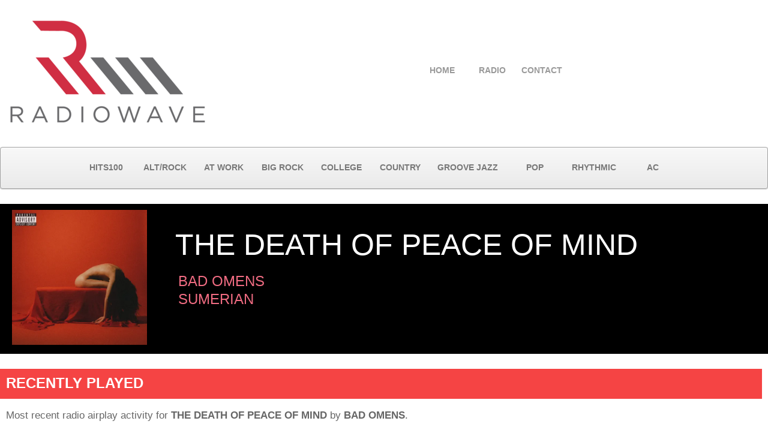

--- FILE ---
content_type: text/html; charset=utf-8
request_url: https://www.radiowavemonitor.com/pub_charts/diaries_np.aspx?IDDS=2606722
body_size: 8022
content:





<html xmlns="http://www.w3.org/1999/xhtml">
 <head>
  <meta name="viewport" content="width=device-width, initial-scale=1" />
  <link href="../stylesheets/reset.css" rel="stylesheet" type="text/css" />
  <meta http-equiv="Content-Type" content="text/html; charset=utf-8" />
  <title>THE DEATH OF PEACE OF MIND Playlist - RADIOWAVE MONITOR</title>
  <script type="text/javascript" src="../scripts/browser-compatibility.js"></script>
  <link rel="shortcut icon" href="http://www.radiowavemonitor.com/album_art/22UM1IM05477.jpg" />
  <meta name="keywords" content="radio, wave, music, charts, airplay, streaming, video, cable, satellite, charts" />
  <meta name="description" content="RadioWave electronically monitors 2,000 radio, internet, video, cable, and satellite music sources to determine the week's most popular tracks" />
  <style>
   @media only screen and (max-width : 1600px) {
    .content_1_desktop .article_twenty_one_unit_wrapper .article_twenty_one {
    }
   }
   @media only screen and (min-width : 641px) {
    .content_1_tablet .article_21_tablet_unit_wrapper .article_21_tablet {
     min-height: 310px;
     max-height:310px;
    }
    .content_1_tablet .article_21_tablet_unit_wrapper .article_21_tablet .article_twenty_one_content span:nth-child(5) {
     font-size: 15px;
    }
    .content_1_tablet .article_21_tablet_unit_wrapper .article_21_tablet .article_twenty_one_content span:nth-child(1) {
     font-size: 15px;
    }
    .article_21_tablet {
     overflow:hidden;
    }
   }
   body {
    font-family: Arial, Helvetica, sans-serif;
    text-align: center;
    line-height:157%;
    color: #666666;
    font-size: 13px;
    letter-spacing:0px;
   }
   body h1 {
    font-size: 30px;
    font-weight: bold;
    color: #333333;
    line-height: 120%;
    text-align:center;
   }
   body h2 {
    color: #333333;
    font-size: 24px;
    font-weight: bold;
    line-height: 120%;
   }
   body h3 {
    color: #5F5F5F;
    font-size: 20px;
    font-weight: normal;
    line-height: 120%;
    text-align:center;
   }
   body h4 {
    color: #5F5F5F;
    font-size: 14px;
    font-weight: bold;
   }
   body p {
    font-size:13px;
    color: #666666;
    line-height:157%;
    text-align:center;
   }
   body a {
    color: #0000FF;
    font-weight: normal;
    text-decoration: none;
    font-size: 13px;
    line-height:157%;
   }
   body a:active, body a:hover {
    color: #FF0000;
   }
   body a:visited {
    color: #7A1A8B;
   }
   .main_wrapper_unit_wrapper {
    float: none;
   }
   .main_wrapper {
    width: auto;
    margin-top:0;
    margin-bottom:0;
    padding-top:20px;
    padding-bottom:0;
   }
   .header_row {
    width: auto;
   }
   .header_1 {
    width: auto;
    background-color:#ffffff;
   }
   .column_19 {
    padding-left:10px;
    padding-right:10px;
    padding-top:10px;
    padding-bottom:10px;
    min-height:10px;
   }
   .column_20 {
    padding-top:50px;
    display:none;
   }
   .header_2 {
    width: auto;
    background-color:#F7F7F7;
    margin-top:25px;
   }
   .header_3, .header_3_format {
    width: auto;
    margin-top:25px;
    margin-bottom:25px;
    background:#F7F7F7;
    display:none;
   }
   .header_3 {
    background-image: none;
    background-color:#000000;
   }
   .header_3_format {
    background-image: none;
    background-color:#000000;
   }
   .column_5 {
    background-color:rgba(0, 0, 0, 0.2);
   }
   .column_6 {
    float: none;
    width: auto;
    padding-top:10px;
    padding-left:20px;
   }
   .row_24 {
    margin-top:20px;
    border-color:#FFFFFF;
    border-style:solid;
    border-width:5px;
    padding-left:10px;
    padding-right:10px;
    padding-top:10px;
    padding-bottom:10px;
    min-height:10px;
   }
   .column_7 {
    float: none;
    width: auto;
   }
   .row_25 {
    width: auto;
    margin-top:40px;
    padding-left:10px;
    padding-right:10px;
    padding-top:10px;
    padding-bottom:10px;
    min-height:10px;
   }
   .row_26 {
    width: auto;
    padding-left:10px;
    padding-right:10px;
    padding-top:10px;
    padding-bottom:10px;
    min-height:10px;
   }
   .column_8 {
    float: none;
    width: auto;
    display:block;
    min-height:25px;
    padding-top:10px;
   }
   .Spotify {
    clear: both;
    min-height: 270px;
   }
   .row_27 {
    width: auto;
    padding-left:10px;
    padding-right:10px;
    padding-top:10px;
    padding-bottom:10px;
    min-height:10px;
   }
   .row_28, .row_streams, .row_airplay {
    width: auto;
   }
   .row_streams {
    margin-top:1.5em;
   }
   .column_9 {
    padding-left:10px;
    padding-right:10px;
    padding-top:10px;
    padding-bottom:10px;
    min-height:10px;
   }
   .column_10 {
    padding-left:10px;
    padding-right:10px;
    padding-top:10px;
    padding-bottom:10px;
    min-height:10px;
   }
   .row_29 {
    width: auto;
   }
   .column_11 {
    padding-left:10px;
    padding-right:10px;
    padding-top:10px;
    padding-bottom:10px;
    min-height:10px;
   }
   .column_12 {
    padding-left:10px;
    padding-right:10px;
    padding-top:10px;
    padding-bottom:10px;
    min-height:10px;
   }
   .row_30 {
    width: auto;
   }
   .column_13 {
    padding-left:10px;
    padding-right:10px;
    padding-top:10px;
    padding-bottom:10px;
    min-height:10px;
   }
   .column_14 {
    padding-left:10px;
    padding-right:10px;
    padding-top:10px;
    padding-bottom:10px;
    min-height:10px;
   }
   .row_31 {
    width: auto;
   }
   .column_15 {
    padding-left:10px;
    padding-right:10px;
    padding-top:10px;
    padding-bottom:10px;
    min-height:10px;
   }
   .column_16 {
    padding-left:10px;
    padding-right:10px;
    padding-top:10px;
    padding-bottom:10px;
    min-height:10px;
   }
   .row_32 {
    width: auto;
   }
   .column_17 {
    padding-left:10px;
    padding-right:10px;
    padding-top:10px;
    padding-bottom:10px;
    min-height:10px;
   }
   .column_18 {
    padding-left:10px;
    padding-right:10px;
    padding-top:10px;
    padding-bottom:10px;
    min-height:10px;
   }
   .content_row {
    width: auto;
   }
   .content_1 {
    width: auto;
   }
   .content_1_header {
    width: auto;
   }
   .content_1_chart_header, .content_1_playlist_header {
    background-color:#000000;
    padding-left:10px;
    padding-right:10px;
    padding-top:10px;
    padding-bottom:10px;
    min-height:10px;
   }
   .content_1_chart_header {
    width: 100%;
    -webkit-border-top-right-radius:0px;
    -webkit-border-bottom-right-radius:0px;
    -moz-border-radius-bottomright:0px;
    border-bottom-right-radius:0px;
    -moz-border-radius-topright:0px;
    border-top-right-radius:0px;
    display:none;
   }
   .row_52 {
    clear: both;
    min-height: 100px;
    display:none;
   }
   .content_1_playlist_header {
    background-color: #F54444;
    padding-left:10px;
    padding-right:10px;
    padding-top:10px;
    padding-bottom:10px;
    min-height:48px;
    border-top:6px solid rgb(255, 255, 255);
   }
   .content_1_column_2 {
    float: none;
    width: auto;
    padding-left: 10px;
    padding-right: 10px;
    padding-top: 10px;
    padding-bottom: 10px;
    min-height: 10px;
    display: none;
   }
   .row_57 {
    clear: both;
    min-height: 100px;
    display:none;
   }
   .content_1_desktop, .content_1_tablet, .content_playlist, .content_playlist {
    width: auto;
    margin-top:25px;
    margin-bottom:25px;
   }
   .row_72 {
    clear: both;
    min-height: 100px;
    background-color:#F54444;
   }
   .column_55 {
    float: none;
    min-height: 100px;
    width: 100%;
   }
   .column_56 {
    float: left;
    width: 100px;
    min-height: 95px;
    padding-top:5px;
   }
   .column_57 {
    float: left;
    width: 284px;
    min-height: 100px;
   }
   .content_1_desktop {
    display: block;
   }
   .article_twenty_one_unit_wrapper {
    min-height: 398px;
   }
   .column_31 {
    float: none;
    width: auto;
    min-height: 1000px;
    display:none;
   }
   .row_54 {
    clear: both;
    min-height: 225px;
    margin-bottom:20px;
    display:none;
   }
   .row_55 {
    clear: both;
    min-height: 100px;
    width: auto;
   }
   .row_56, .row_56_invisible {
    clear: both;
    min-height: 100px;
    width: auto;
    margin-left:auto;
    margin-right:auto;
    -webkit-border-radius:50px;
    border-style:solid;
    border-width:1px;
    -moz-border-radius:50px;
    border-radius:50px;
    border-color:#F54444;
   }
   .row_56 {
    min-height: 80px;
   }
   .row_56_invisible {
    border-width: 0px;
    min-height:100px;
   }
   .column_34, .column_34_bullet {
    float: none;
    min-height: 100px;
    width: 100%;
   }
   .column_34 {
    min-height: 80px;
   }
   .column_32 {
    float: none;
    width: auto;
    min-height: 100px;
    display:none;
   }
   .column_33 {
    float: none;
    min-height: 100px;
    width: 100%;
    background-color:#000000;
   }
   .content_1_tablet {
    display: none;
   }
   .article_21_tablet_unit_wrapper {
    min-height: 323px;
   }
   .article_twenty_one, .article_21_tablet, .article_21_tablet {
    float: none;
    background: #FFF;
    border: 1px solid #CCC;
    width: auto;
    text-transform: uppercase;
    margin-top:10px;
    margin-bottom:10px;
    padding-left:10px;
    padding-right:10px;
    padding-top:10px;
    padding-bottom:10px;
    min-height:10px;
   }
   .article_twenty_one {
    min-height: 398px;
   }
   .article_21_tablet {
    min-height: 323px;
   }
   .article_twenty_one_playlist {
    float: none;
    background: #FFF;
    border: 1px solid #CCC;
    width: auto;
    text-transform: uppercase;
    margin-top:10px;
    margin-bottom:10px;
    padding-left:10px;
    padding-right:10px;
    padding-top:10px;
    padding-bottom:10px;
    min-height:10px;
   }
   img.article_twenty_one_img {
    margin-bottom: 22px;
    margin-left:auto;
    margin-right:auto;
    display:block;
   }
   .article_twenty_one p, .article_twenty_one p, .article_21_tablet p, .article_21_tablet p {
    padding: 0;
    margin-top:0;
    margin-bottom:0;
   }
   .article_twenty_one_content {
    margin-bottom: 20px;
    color: #666;
    text-align:center;
   }
   .content_2 {
    width: auto;
   }
   .content_3 {
    width: auto;
   }
   .content_4 {
    width: auto;
   }
   .content_5 {
    width: auto;
   }
   .content_6 {
    width: auto;
   }
   .content_7 {
    width: auto;
   }
   .content_8 {
    width: auto;
   }
   .content_9 {
    width: auto;
   }
   .content_10 {
    width: auto;
   }
   .footer_row, .footer_row_tablet, .footer_mobile {
    width: auto;
    border-color:#F54444;
    border-style:solid;
    border-width:2px 0 0 0;
   }
   .footer_row {
    display: none;
   }
   .footer_row_tablet, .footer_mobile {
    display: none;
   }
   .footer_mobile {
    display: block;
   }
   .row_33, .tablet_row_33, .mobile_row_33 {
    display:block;
    background-color:#F54444;
    padding-bottom:10px;
   }
   .mobile_row_33 {
    min-height: 32px;
    padding-bottom:0px;
   }
   .tablet_column_26, .mobile_column_26 {
    width: 100%;
   }
   .row_35 {
    background-color:#ffffff;
    margin-top:2em;
    border-style:solid;
    border-width:5px;
    border-color:#FFFFFF;
    padding-left:10px;
    padding-right:10px;
    padding-top:10px;
    padding-bottom:10px;
    min-height:10px;
   }
   .row_37 {
    width: auto;
    min-height:32px;
   }
   .row_38 {
    width: auto;
   }
   .column_29 {
    float: none;
    width: auto;
    border-right:1px dotted #FFFFFF;
   }
   .row_43 {
    width: auto;
    padding-left:10px;
    padding-right:10px;
    padding-top:10px;
    padding-bottom:10px;
    min-height:10px;
   }
   .row_44 {
    width: auto;
    padding-left:10px;
    padding-right:10px;
    padding-top:10px;
    padding-bottom:10px;
    min-height:10px;
   }
   .row_45 {
    width: auto;
    padding-left:10px;
    padding-right:10px;
    padding-top:10px;
    padding-bottom:10px;
    min-height:10px;
   }
   .row_46 {
    width: auto;
    padding-left:10px;
    padding-right:10px;
    padding-top:10px;
    padding-bottom:10px;
    min-height:10px;
   }
   .row_47 {
    width: auto;
    padding-left:10px;
    padding-right:10px;
    padding-top:10px;
    padding-bottom:10px;
    min-height:10px;
   }
   .column_30 {
    float: none;
    width: auto;
    border-left:1px dotted #FFFFFF;
   }
   .row_48 {
    width: auto;
    padding-left:10px;
    padding-right:10px;
    padding-top:10px;
    padding-bottom:10px;
    min-height:10px;
   }
   .row_49 {
    width: auto;
    padding-left:10px;
    padding-right:10px;
    padding-top:10px;
    padding-bottom:10px;
    min-height:10px;
   }
   .row_50 {
    width: auto;
    padding-left:10px;
    padding-right:10px;
    padding-top:10px;
    padding-bottom:10px;
    min-height:10px;
   }
   .row_51 {
    width: auto;
    padding-left:10px;
    padding-right:10px;
    padding-top:10px;
    padding-bottom:10px;
    min-height:10px;
   }
   .row_39, .tablet_row_39 {
    width: auto;
    padding-left:10px;
    padding-right:10px;
    padding-top:10px;
    padding-bottom:10px;
    min-height:10px;
   }
   .row_40, .tablet_row_40 {
    width: auto;
   }
   .column_21 {
    float: none;
    width: auto;
    display:none;
   }
   .column_23 {
    margin-top:1em;
   }
   .column_24 {
    margin-top:1em;
   }
   h2.heading, h2.Artist_mobile {
    color: #FFFFFF;
    padding-left:10px;
    min-height:16px;
    margin-top:10px;
    margin-bottom:10px;
   }
   p.paragraph {
    min-height: 13px;
    margin-top:15px;
    margin-bottom:0em;
    text-align:left;
   }
   h2.heading1, h2.heading_1aa {
    min-height: 12px;
    margin-top:.25em;
    padding-left:5px;
    margin-bottom:0px;
   }
   h2.heading2 {
    text-align: center;
   }
   h3.heading3, h4.heading3, h4.heading3, h4.heading3, h4.heading3, h4.heading3, h5.heading3, h5.heading3, h5.heading3, h5.heading3, h5.heading3 {
    min-height: 35px;
    margin-top:.05em;
    margin-bottom:.25em;
    text-align:center;
   }
   h4.heading3 {
    text-align: center;
    min-height:25px;
    margin-bottom:0em;
    font-size:16px;
    font-family:Arial, Helvetica, sans-serif;
    margin-left:0px;
    color:#EB604D;
   }
   h5.heading3 {
    font-size: 16px;
    min-height:25px;
    text-align:right;
    margin-bottom:0em;
   }
   .hmenubar {
    border: 1px solid #A0A0A0;
    background-image: -webkit-gradient(linear, left top, left bottom, color-stop(0%, #ffffff), color-stop(2%, #f8f8f8), color-stop(100%, #eaeaea));
    -webkit-box-shadow: 0px 1px 1px 0px rgba(0, 0, 0, 0.17);
    box-shadow: 0px 1px 1px 0px rgba(0, 0, 0, 0.17);
    background-image: -webkit-linear-gradient(top, #ffffff 0%, #f8f8f8 2%, #eaeaea 100%);
    background-image: -moz-linear-gradient(top, #ffffff 0%, #f8f8f8 2%, #eaeaea 100%);
    background-image: -o-linear-gradient(top, #ffffff 0%, #f8f8f8 2%, #eaeaea 100%);
    background-image: -ms-linear-gradient(top, #ffffff 0%, #f8f8f8 2%, #eaeaea 100%);
    background-image: linear-gradient(to bottom, #ffffff 0%, #f8f8f8 2%, #eaeaea 100%);
    -moz-box-shadow: 0px 1px 1px 0px rgba(0, 0, 0, 0.17);
   }
   .hmenubar_list {
    text-align: center;
    font-size: 0px;
    letter-spacing: 0px;
    word-spacing: 0px;
    display:none;
    padding-top:14px;
    padding-bottom:14px;
    margin-top:0;
    margin-bottom:0;
   }
   .hmenubar_list li {
    margin:0;
    position: relative;
    background: transparent;
   }
   .hmenubar_list li a {
    display: block;
    padding: 9px 5px;
    text-decoration: none;
    text-transform: none;
    text-align: center;
    width: auto;
    min-width: 73px;
    text-shadow: 0px 1px 0px rgba(255, 255, 255, 0.31);
    height: auto;
    font-weight: bold;
    font-size: 14px;
    font-family: Arial, Helvetica, sans-serif;
    color: #787878;
    -moz-text-shadow: 0px 1px 0px rgba(255, 255, 255, 0.31);
    -webkit-text-shadow: 0px 1px 0px rgba(255, 255, 255, 0.31);
    margin-top:0;
    margin-bottom:0;
   }
   .hmenubar_list li a:hover {
    background: #C0C0C0;
    -webkit-border-radius: 3px;
    -moz-border-radius: 3px;
    border-radius: 3px;
    -webkit-box-shadow: 0px 1px 0px 0px #FFF, #9d9d9d 0px 1px 0px 0px inset;
    box-shadow: 0px 1px 0px 0px #FFF, #9d9d9d 0px 1px 0px 0px inset;
    color: #4e4e4e;
    -moz-box-shadow: 0px 1px 0px 0px #FFF, #9d9d9d 0px 1px 0px 0px inset;
   }
   .hmenubar_list li a:active {
    background: #C0C0C0;
    -webkit-border-radius: 3px;
    -moz-border-radius: 3px;
    border-radius: 3px;
    -webkit-box-shadow: 0px 1px 0px 0px #FFF, #9d9d9d 0px 1px 0px 0px inset;
    box-shadow: 0px 1px 0px 0px #FFF, #9d9d9d 0px 1px 0px 0px inset;
    color: #4e4e4e;
    -moz-box-shadow: 0px 1px 0px 0px #FFF, #9d9d9d 0px 1px 0px 0px inset;
   }
   .hmenubar_list li a.clicked {
    background: #C0C0C0;
    -webkit-border-radius: 3px;
    -moz-border-radius: 3px;
    border-radius: 3px;
    -webkit-box-shadow: 0px 1px 0px 0px #FFF, #9d9d9d 0px 1px 0px 0px inset;
    box-shadow: 0px 1px 0px 0px #FFF, #9d9d9d 0px 1px 0px 0px inset;
    color: #4e4e4e;
    -moz-box-shadow: 0px 1px 0px 0px #FFF, #9d9d9d 0px 1px 0px 0px inset;
    padding-left:5px;
    margin-right:25px;
   }
   .hmenubar select {
    width:80%;
    padding:5px;
    border:2px solid #D3D3D3;
    display:inline-block;
    margin-top:10px;
    margin-bottom:10px;
   }
   img.image {
    width:auto;
   }
   .hmenubar1 {
    width:auto;
    display:none;
   }
   .hmenubar1_list {
    text-align: center;
    font-size: 0px;
    letter-spacing: 0px;
    word-spacing: 0px;
    display:none;
    padding-top:0;
    padding-bottom:0;
    margin-top:0;
    margin-bottom:0;
   }
   .hmenubar1_list li {
    padding:0;
    display: inline-block;
    position: relative;
    background: transparent;
    margin-top:0;
    margin-bottom:0;
   }
   .hmenubar1_list li a {
    display: block;
    padding: 37px 5px;
    text-decoration: none;
    text-transform: none;
    text-align: center;
    width: auto;
    min-width: 73px;
    height: auto;
    font-weight: bold;
    font-size: 14px;
    font-family: Arial, Helvetica, sans-serif;
    color: #999;
    text-transform: uppercase;
    margin-top:0;
    margin-bottom:0;
   }
   .hmenubar1_list li a:hover {
    color: #666;
    background: #f1f1f1;
    background-image: -webkit-gradient(linear, left top, left bottom, color-stop(0%, #f1f1f1), color-stop(100%, #d6d6d6));
    background-image: -webkit-linear-gradient(top, #f1f1f1 0%, #d6d6d6 100%);
    background-image: -moz-linear-gradient(top, #f1f1f1 0%, #d6d6d6 100%);
    background-image: -o-linear-gradient(top, #f1f1f1 0%, #d6d6d6 100%);
    background-image: -ms-linear-gradient(top, #f1f1f1 0%, #d6d6d6 100%);
    background-image: linear-gradient(to bottom, #f1f1f1 0%, #d6d6d6 100%);
    background-image: -webkit-linear-gradient(top, #f1f1f1 0%, #d6d6d6 100%);
    background-image: -moz-linear-gradient(top, #f1f1f1 0%, #d6d6d6 100%);
    background-image: -o-linear-gradient(top, #f1f1f1 0%, #d6d6d6 100%);
    background-image: -ms-linear-gradient(top, #f1f1f1 0%, #d6d6d6 100%);
    background-image: linear-gradient(to bottom, #f1f1f1 0%, #d6d6d6 100%);
    background-image: -webkit-linear-gradient(top, #f1f1f1 0%, #d6d6d6 100%);
    background-image: -moz-linear-gradient(top, #f1f1f1 0%, #d6d6d6 100%);
    background-image: -o-linear-gradient(top, #f1f1f1 0%, #d6d6d6 100%);
    background-image: -ms-linear-gradient(top, #f1f1f1 0%, #d6d6d6 100%);
    background-image: linear-gradient(to bottom, #f1f1f1 0%, #d6d6d6 100%);
    background-image: -webkit-linear-gradient(top, #f1f1f1 0%, #d6d6d6 100%);
    background-image: -moz-linear-gradient(top, #f1f1f1 0%, #d6d6d6 100%);
    background-image: -o-linear-gradient(top, #f1f1f1 0%, #d6d6d6 100%);
    background-image: -ms-linear-gradient(top, #f1f1f1 0%, #d6d6d6 100%);
    background-image: linear-gradient(to bottom, #f1f1f1 0%, #d6d6d6 100%);
    background-image: -webkit-linear-gradient(top, #f1f1f1 0%, #d6d6d6 100%);
    background-image: -moz-linear-gradient(top, #f1f1f1 0%, #d6d6d6 100%);
    background-image: -o-linear-gradient(top, #f1f1f1 0%, #d6d6d6 100%);
    background-image: -ms-linear-gradient(top, #f1f1f1 0%, #d6d6d6 100%);
    background-image: linear-gradient(to bottom, #f1f1f1 0%, #d6d6d6 100%);
    background-image: -webkit-linear-gradient(top, #f1f1f1 0%, #d6d6d6 100%);
    background-image: -moz-linear-gradient(top, #f1f1f1 0%, #d6d6d6 100%);
    background-image: -o-linear-gradient(top, #f1f1f1 0%, #d6d6d6 100%);
    background-image: -ms-linear-gradient(top, #f1f1f1 0%, #d6d6d6 100%);
    background-image: linear-gradient(to bottom, #f1f1f1 0%, #d6d6d6 100%);
    background-image: -webkit-linear-gradient(top, #f1f1f1 0%, #d6d6d6 100%);
    background-image: -moz-linear-gradient(top, #f1f1f1 0%, #d6d6d6 100%);
    background-image: -o-linear-gradient(top, #f1f1f1 0%, #d6d6d6 100%);
    background-image: -ms-linear-gradient(top, #f1f1f1 0%, #d6d6d6 100%);
    background-image: linear-gradient(to bottom, #f1f1f1 0%, #d6d6d6 100%);
    background-image: -webkit-linear-gradient(top, #f1f1f1 0%, #d6d6d6 100%);
    background-image: -moz-linear-gradient(top, #f1f1f1 0%, #d6d6d6 100%);
    background-image: -o-linear-gradient(top, #f1f1f1 0%, #d6d6d6 100%);
    background-image: -ms-linear-gradient(top, #f1f1f1 0%, #d6d6d6 100%);
    background-image: linear-gradient(to bottom, #f1f1f1 0%, #d6d6d6 100%);
    background-image: -webkit-linear-gradient(top, #f1f1f1 0%, #d6d6d6 100%);
    background-image: -moz-linear-gradient(top, #f1f1f1 0%, #d6d6d6 100%);
    background-image: -o-linear-gradient(top, #f1f1f1 0%, #d6d6d6 100%);
    background-image: -ms-linear-gradient(top, #f1f1f1 0%, #d6d6d6 100%);
    background-image: linear-gradient(to bottom, #f1f1f1 0%, #d6d6d6 100%);
    background-image: -webkit-linear-gradient(top, #f1f1f1 0%, #d6d6d6 100%);
    background-image: -moz-linear-gradient(top, #f1f1f1 0%, #d6d6d6 100%);
    background-image: -o-linear-gradient(top, #f1f1f1 0%, #d6d6d6 100%);
    background-image: -ms-linear-gradient(top, #f1f1f1 0%, #d6d6d6 100%);
    background-image: linear-gradient(to bottom, #f1f1f1 0%, #d6d6d6 100%);
    background-image: -webkit-linear-gradient(top, #f1f1f1 0%, #d6d6d6 100%);
    background-image: -moz-linear-gradient(top, #f1f1f1 0%, #d6d6d6 100%);
    background-image: -o-linear-gradient(top, #f1f1f1 0%, #d6d6d6 100%);
    background-image: -ms-linear-gradient(top, #f1f1f1 0%, #d6d6d6 100%);
    background-image: linear-gradient(to bottom, #f1f1f1 0%, #d6d6d6 100%);
    background-image: -webkit-linear-gradient(top, #f1f1f1 0%, #d6d6d6 100%);
    background-image: -moz-linear-gradient(top, #f1f1f1 0%, #d6d6d6 100%);
    background-image: -o-linear-gradient(top, #f1f1f1 0%, #d6d6d6 100%);
    background-image: -ms-linear-gradient(top, #f1f1f1 0%, #d6d6d6 100%);
    background-image: linear-gradient(to bottom, #f1f1f1 0%, #d6d6d6 100%);
    background-image: -webkit-linear-gradient(top, #f1f1f1 0%, #d6d6d6 100%);
    background-image: -moz-linear-gradient(top, #f1f1f1 0%, #d6d6d6 100%);
    background-image: -o-linear-gradient(top, #f1f1f1 0%, #d6d6d6 100%);
    background-image: -ms-linear-gradient(top, #f1f1f1 0%, #d6d6d6 100%);
    background-image: linear-gradient(to bottom, #f1f1f1 0%, #d6d6d6 100%);
    background-image: -webkit-linear-gradient(top, #f1f1f1 0%, #d6d6d6 100%);
    background-image: -moz-linear-gradient(top, #f1f1f1 0%, #d6d6d6 100%);
    background-image: -o-linear-gradient(top, #f1f1f1 0%, #d6d6d6 100%);
    background-image: -ms-linear-gradient(top, #f1f1f1 0%, #d6d6d6 100%);
    background-image: linear-gradient(to bottom, #f1f1f1 0%, #d6d6d6 100%);
    background-image: -webkit-linear-gradient(top, #f1f1f1 0%, #d6d6d6 100%);
    background-image: -moz-linear-gradient(top, #f1f1f1 0%, #d6d6d6 100%);
    background-image: -o-linear-gradient(top, #f1f1f1 0%, #d6d6d6 100%);
    background-image: -ms-linear-gradient(top, #f1f1f1 0%, #d6d6d6 100%);
    background-image: linear-gradient(to bottom, #f1f1f1 0%, #d6d6d6 100%);
    background-image: -webkit-linear-gradient(top, #f1f1f1 0%, #d6d6d6 100%);
    background-image: -moz-linear-gradient(top, #f1f1f1 0%, #d6d6d6 100%);
    background-image: -o-linear-gradient(top, #f1f1f1 0%, #d6d6d6 100%);
    background-image: -ms-linear-gradient(top, #f1f1f1 0%, #d6d6d6 100%);
    background-image: linear-gradient(to bottom, #f1f1f1 0%, #d6d6d6 100%);
    background-image: -webkit-linear-gradient(top, #f1f1f1 0%, #d6d6d6 100%);
    background-image: -moz-linear-gradient(top, #f1f1f1 0%, #d6d6d6 100%);
    background-image: -o-linear-gradient(top, #f1f1f1 0%, #d6d6d6 100%);
    background-image: -ms-linear-gradient(top, #f1f1f1 0%, #d6d6d6 100%);
    background-image: linear-gradient(to bottom, #f1f1f1 0%, #d6d6d6 100%);
    background-image: -webkit-linear-gradient(top, #f1f1f1 0%, #d6d6d6 100%);
    background-image: -moz-linear-gradient(top, #f1f1f1 0%, #d6d6d6 100%);
    background-image: -o-linear-gradient(top, #f1f1f1 0%, #d6d6d6 100%);
    background-image: -ms-linear-gradient(top, #f1f1f1 0%, #d6d6d6 100%);
    background-image: linear-gradient(to bottom, #f1f1f1 0%, #d6d6d6 100%);
    background-image: -webkit-linear-gradient(top, #f1f1f1 0%, #d6d6d6 100%);
    background-image: -moz-linear-gradient(top, #f1f1f1 0%, #d6d6d6 100%);
    background-image: -o-linear-gradient(top, #f1f1f1 0%, #d6d6d6 100%);
    background-image: -ms-linear-gradient(top, #f1f1f1 0%, #d6d6d6 100%);
    background-image: linear-gradient(to bottom, #f1f1f1 0%, #d6d6d6 100%);
    background-image: -webkit-linear-gradient(top, #f1f1f1 0%, #d6d6d6 100%);
    background-image: -moz-linear-gradient(top, #f1f1f1 0%, #d6d6d6 100%);
    background-image: -o-linear-gradient(top, #f1f1f1 0%, #d6d6d6 100%);
    background-image: -ms-linear-gradient(top, #f1f1f1 0%, #d6d6d6 100%);
    background-image: linear-gradient(to bottom, #f1f1f1 0%, #d6d6d6 100%);
    background-image: -webkit-linear-gradient(top, #f1f1f1 0%, #d6d6d6 100%);
    background-image: -moz-linear-gradient(top, #f1f1f1 0%, #d6d6d6 100%);
    background-image: -o-linear-gradient(top, #f1f1f1 0%, #d6d6d6 100%);
    background-image: -ms-linear-gradient(top, #f1f1f1 0%, #d6d6d6 100%);
    background-image: linear-gradient(to bottom, #f1f1f1 0%, #d6d6d6 100%);
    background-image: -webkit-linear-gradient(top, #f1f1f1 0%, #d6d6d6 100%);
    background-image: -moz-linear-gradient(top, #f1f1f1 0%, #d6d6d6 100%);
    background-image: -o-linear-gradient(top, #f1f1f1 0%, #d6d6d6 100%);
    background-image: -ms-linear-gradient(top, #f1f1f1 0%, #d6d6d6 100%);
    background-image: linear-gradient(to bottom, #f1f1f1 0%, #d6d6d6 100%);
    background-image: -webkit-linear-gradient(top, #f1f1f1 0%, #d6d6d6 100%);
    background-image: -moz-linear-gradient(top, #f1f1f1 0%, #d6d6d6 100%);
    background-image: -o-linear-gradient(top, #f1f1f1 0%, #d6d6d6 100%);
    background-image: -ms-linear-gradient(top, #f1f1f1 0%, #d6d6d6 100%);
    background-image: linear-gradient(to bottom, #f1f1f1 0%, #d6d6d6 100%);
    background-image: -webkit-linear-gradient(top, #f1f1f1 0%, #d6d6d6 100%);
    background-image: -moz-linear-gradient(top, #f1f1f1 0%, #d6d6d6 100%);
    background-image: -o-linear-gradient(top, #f1f1f1 0%, #d6d6d6 100%);
    background-image: -ms-linear-gradient(top, #f1f1f1 0%, #d6d6d6 100%);
    background-image: linear-gradient(to bottom, #f1f1f1 0%, #d6d6d6 100%);
    background-image: -webkit-linear-gradient(top, #f1f1f1 0%, #d6d6d6 100%);
    background-image: -moz-linear-gradient(top, #f1f1f1 0%, #d6d6d6 100%);
    background-image: -o-linear-gradient(top, #f1f1f1 0%, #d6d6d6 100%);
    background-image: -ms-linear-gradient(top, #f1f1f1 0%, #d6d6d6 100%);
    background-image: linear-gradient(to bottom, #f1f1f1 0%, #d6d6d6 100%);
    background-image: -webkit-linear-gradient(top, #f1f1f1 0%, #d6d6d6 100%);
    background-image: -moz-linear-gradient(top, #f1f1f1 0%, #d6d6d6 100%);
    background-image: -o-linear-gradient(top, #f1f1f1 0%, #d6d6d6 100%);
    background-image: -ms-linear-gradient(top, #f1f1f1 0%, #d6d6d6 100%);
    background-image: linear-gradient(to bottom, #f1f1f1 0%, #d6d6d6 100%);
    background-image: -webkit-linear-gradient(top, #f1f1f1 0%, #d6d6d6 100%);
    background-image: -moz-linear-gradient(top, #f1f1f1 0%, #d6d6d6 100%);
    background-image: -o-linear-gradient(top, #f1f1f1 0%, #d6d6d6 100%);
    background-image: -ms-linear-gradient(top, #f1f1f1 0%, #d6d6d6 100%);
    background-image: linear-gradient(to bottom, #f1f1f1 0%, #d6d6d6 100%);
    background-image: -webkit-linear-gradient(top, #f1f1f1 0%, #d6d6d6 100%);
    background-image: -moz-linear-gradient(top, #f1f1f1 0%, #d6d6d6 100%);
    background-image: -o-linear-gradient(top, #f1f1f1 0%, #d6d6d6 100%);
    background-image: -ms-linear-gradient(top, #f1f1f1 0%, #d6d6d6 100%);
    background-image: linear-gradient(to bottom, #f1f1f1 0%, #d6d6d6 100%);
    background-image: -webkit-linear-gradient(top, #f1f1f1 0%, #d6d6d6 100%);
    background-image: -moz-linear-gradient(top, #f1f1f1 0%, #d6d6d6 100%);
    background-image: -o-linear-gradient(top, #f1f1f1 0%, #d6d6d6 100%);
    background-image: -ms-linear-gradient(top, #f1f1f1 0%, #d6d6d6 100%);
    background-image: linear-gradient(to bottom, #f1f1f1 0%, #d6d6d6 100%);
    background-image: -webkit-linear-gradient(top, #f1f1f1 0%, #d6d6d6 100%);
    background-image: -moz-linear-gradient(top, #f1f1f1 0%, #d6d6d6 100%);
    background-image: -o-linear-gradient(top, #f1f1f1 0%, #d6d6d6 100%);
    background-image: -ms-linear-gradient(top, #f1f1f1 0%, #d6d6d6 100%);
    background-image: linear-gradient(to bottom, #f1f1f1 0%, #d6d6d6 100%);
    background-image: -webkit-linear-gradient(top, #f1f1f1 0%, #d6d6d6 100%);
    background-image: -moz-linear-gradient(top, #f1f1f1 0%, #d6d6d6 100%);
    background-image: -o-linear-gradient(top, #f1f1f1 0%, #d6d6d6 100%);
    background-image: -ms-linear-gradient(top, #f1f1f1 0%, #d6d6d6 100%);
    background-image: linear-gradient(to bottom, #f1f1f1 0%, #d6d6d6 100%);
    background-image: -webkit-linear-gradient(top, #f1f1f1 0%, #d6d6d6 100%);
    background-image: -moz-linear-gradient(top, #f1f1f1 0%, #d6d6d6 100%);
    background-image: -o-linear-gradient(top, #f1f1f1 0%, #d6d6d6 100%);
    background-image: -ms-linear-gradient(top, #f1f1f1 0%, #d6d6d6 100%);
    background-image: linear-gradient(to bottom, #f1f1f1 0%, #d6d6d6 100%);
    background-image: -webkit-linear-gradient(top, #f1f1f1 0%, #d6d6d6 100%);
    background-image: -moz-linear-gradient(top, #f1f1f1 0%, #d6d6d6 100%);
    background-image: -o-linear-gradient(top, #f1f1f1 0%, #d6d6d6 100%);
    background-image: -ms-linear-gradient(top, #f1f1f1 0%, #d6d6d6 100%);
    background-image: linear-gradient(to bottom, #f1f1f1 0%, #d6d6d6 100%);
    background-image: -webkit-linear-gradient(top, #f1f1f1 0%, #d6d6d6 100%);
    background-image: -moz-linear-gradient(top, #f1f1f1 0%, #d6d6d6 100%);
    background-image: -o-linear-gradient(top, #f1f1f1 0%, #d6d6d6 100%);
    background-image: -ms-linear-gradient(top, #f1f1f1 0%, #d6d6d6 100%);
    background-image: linear-gradient(to bottom, #f1f1f1 0%, #d6d6d6 100%);
    background-image: -webkit-linear-gradient(top, #f1f1f1 0%, #d6d6d6 100%);
    background-image: -moz-linear-gradient(top, #f1f1f1 0%, #d6d6d6 100%);
    background-image: -o-linear-gradient(top, #f1f1f1 0%, #d6d6d6 100%);
    background-image: -ms-linear-gradient(top, #f1f1f1 0%, #d6d6d6 100%);
    background-image: linear-gradient(to bottom, #f1f1f1 0%, #d6d6d6 100%);
    background-image: -webkit-linear-gradient(top, #f1f1f1 0%, #d6d6d6 100%);
    background-image: -moz-linear-gradient(top, #f1f1f1 0%, #d6d6d6 100%);
    background-image: -o-linear-gradient(top, #f1f1f1 0%, #d6d6d6 100%);
    background-image: -ms-linear-gradient(top, #f1f1f1 0%, #d6d6d6 100%);
    background-image: linear-gradient(to bottom, #f1f1f1 0%, #d6d6d6 100%);
   }
   .hmenubar1_list li a:active {
    color: #FFF;
    background: #f06c81;
    background-image: -webkit-gradient(linear, left top, left bottom, color-stop(0%, #f06c81), color-stop(100%, #dc1634));
    background-image: -webkit-linear-gradient(top, #f06c81 0%, #dc1634 100%);
    background-image: -moz-linear-gradient(top, #f06c81 0%, #dc1634 100%);
    background-image: -o-linear-gradient(top, #f06c81 0%, #dc1634 100%);
    background-image: -ms-linear-gradient(top, #f06c81 0%, #dc1634 100%);
    background-image: linear-gradient(to bottom, #f06c81 0%, #dc1634 100%);
    background-image: -webkit-linear-gradient(top, #f06c81 0%, #dc1634 100%);
    background-image: -moz-linear-gradient(top, #f06c81 0%, #dc1634 100%);
    background-image: -o-linear-gradient(top, #f06c81 0%, #dc1634 100%);
    background-image: -ms-linear-gradient(top, #f06c81 0%, #dc1634 100%);
    background-image: linear-gradient(to bottom, #f06c81 0%, #dc1634 100%);
    background-image: -webkit-linear-gradient(top, #f06c81 0%, #dc1634 100%);
    background-image: -moz-linear-gradient(top, #f06c81 0%, #dc1634 100%);
    background-image: -o-linear-gradient(top, #f06c81 0%, #dc1634 100%);
    background-image: -ms-linear-gradient(top, #f06c81 0%, #dc1634 100%);
    background-image: linear-gradient(to bottom, #f06c81 0%, #dc1634 100%);
    background-image: -webkit-linear-gradient(top, #f06c81 0%, #dc1634 100%);
    background-image: -moz-linear-gradient(top, #f06c81 0%, #dc1634 100%);
    background-image: -o-linear-gradient(top, #f06c81 0%, #dc1634 100%);
    background-image: -ms-linear-gradient(top, #f06c81 0%, #dc1634 100%);
    background-image: linear-gradient(to bottom, #f06c81 0%, #dc1634 100%);
    background-image: -webkit-linear-gradient(top, #f06c81 0%, #dc1634 100%);
    background-image: -moz-linear-gradient(top, #f06c81 0%, #dc1634 100%);
    background-image: -o-linear-gradient(top, #f06c81 0%, #dc1634 100%);
    background-image: -ms-linear-gradient(top, #f06c81 0%, #dc1634 100%);
    background-image: linear-gradient(to bottom, #f06c81 0%, #dc1634 100%);
    background-image: -webkit-linear-gradient(top, #f06c81 0%, #dc1634 100%);
    background-image: -moz-linear-gradient(top, #f06c81 0%, #dc1634 100%);
    background-image: -o-linear-gradient(top, #f06c81 0%, #dc1634 100%);
    background-image: -ms-linear-gradient(top, #f06c81 0%, #dc1634 100%);
    background-image: linear-gradient(to bottom, #f06c81 0%, #dc1634 100%);
    background-image: -webkit-linear-gradient(top, #f06c81 0%, #dc1634 100%);
    background-image: -moz-linear-gradient(top, #f06c81 0%, #dc1634 100%);
    background-image: -o-linear-gradient(top, #f06c81 0%, #dc1634 100%);
    background-image: -ms-linear-gradient(top, #f06c81 0%, #dc1634 100%);
    background-image: linear-gradient(to bottom, #f06c81 0%, #dc1634 100%);
    background-image: -webkit-linear-gradient(top, #f06c81 0%, #dc1634 100%);
    background-image: -moz-linear-gradient(top, #f06c81 0%, #dc1634 100%);
    background-image: -o-linear-gradient(top, #f06c81 0%, #dc1634 100%);
    background-image: -ms-linear-gradient(top, #f06c81 0%, #dc1634 100%);
    background-image: linear-gradient(to bottom, #f06c81 0%, #dc1634 100%);
    background-image: -webkit-linear-gradient(top, #f06c81 0%, #dc1634 100%);
    background-image: -moz-linear-gradient(top, #f06c81 0%, #dc1634 100%);
    background-image: -o-linear-gradient(top, #f06c81 0%, #dc1634 100%);
    background-image: -ms-linear-gradient(top, #f06c81 0%, #dc1634 100%);
    background-image: linear-gradient(to bottom, #f06c81 0%, #dc1634 100%);
    background-image: -webkit-linear-gradient(top, #f06c81 0%, #dc1634 100%);
    background-image: -moz-linear-gradient(top, #f06c81 0%, #dc1634 100%);
    background-image: -o-linear-gradient(top, #f06c81 0%, #dc1634 100%);
    background-image: -ms-linear-gradient(top, #f06c81 0%, #dc1634 100%);
    background-image: linear-gradient(to bottom, #f06c81 0%, #dc1634 100%);
    background-image: -webkit-linear-gradient(top, #f06c81 0%, #dc1634 100%);
    background-image: -moz-linear-gradient(top, #f06c81 0%, #dc1634 100%);
    background-image: -o-linear-gradient(top, #f06c81 0%, #dc1634 100%);
    background-image: -ms-linear-gradient(top, #f06c81 0%, #dc1634 100%);
    background-image: linear-gradient(to bottom, #f06c81 0%, #dc1634 100%);
    background-image: -webkit-linear-gradient(top, #f06c81 0%, #dc1634 100%);
    background-image: -moz-linear-gradient(top, #f06c81 0%, #dc1634 100%);
    background-image: -o-linear-gradient(top, #f06c81 0%, #dc1634 100%);
    background-image: -ms-linear-gradient(top, #f06c81 0%, #dc1634 100%);
    background-image: linear-gradient(to bottom, #f06c81 0%, #dc1634 100%);
    background-image: -webkit-linear-gradient(top, #f06c81 0%, #dc1634 100%);
    background-image: -moz-linear-gradient(top, #f06c81 0%, #dc1634 100%);
    background-image: -o-linear-gradient(top, #f06c81 0%, #dc1634 100%);
    background-image: -ms-linear-gradient(top, #f06c81 0%, #dc1634 100%);
    background-image: linear-gradient(to bottom, #f06c81 0%, #dc1634 100%);
    background-image: -webkit-linear-gradient(top, #f06c81 0%, #dc1634 100%);
    background-image: -moz-linear-gradient(top, #f06c81 0%, #dc1634 100%);
    background-image: -o-linear-gradient(top, #f06c81 0%, #dc1634 100%);
    background-image: -ms-linear-gradient(top, #f06c81 0%, #dc1634 100%);
    background-image: linear-gradient(to bottom, #f06c81 0%, #dc1634 100%);
    background-image: -webkit-linear-gradient(top, #f06c81 0%, #dc1634 100%);
    background-image: -moz-linear-gradient(top, #f06c81 0%, #dc1634 100%);
    background-image: -o-linear-gradient(top, #f06c81 0%, #dc1634 100%);
    background-image: -ms-linear-gradient(top, #f06c81 0%, #dc1634 100%);
    background-image: linear-gradient(to bottom, #f06c81 0%, #dc1634 100%);
    background-image: -webkit-linear-gradient(top, #f06c81 0%, #dc1634 100%);
    background-image: -moz-linear-gradient(top, #f06c81 0%, #dc1634 100%);
    background-image: -o-linear-gradient(top, #f06c81 0%, #dc1634 100%);
    background-image: -ms-linear-gradient(top, #f06c81 0%, #dc1634 100%);
    background-image: linear-gradient(to bottom, #f06c81 0%, #dc1634 100%);
    background-image: -webkit-linear-gradient(top, #f06c81 0%, #dc1634 100%);
    background-image: -moz-linear-gradient(top, #f06c81 0%, #dc1634 100%);
    background-image: -o-linear-gradient(top, #f06c81 0%, #dc1634 100%);
    background-image: -ms-linear-gradient(top, #f06c81 0%, #dc1634 100%);
    background-image: linear-gradient(to bottom, #f06c81 0%, #dc1634 100%);
    background-image: -webkit-linear-gradient(top, #f06c81 0%, #dc1634 100%);
    background-image: -moz-linear-gradient(top, #f06c81 0%, #dc1634 100%);
    background-image: -o-linear-gradient(top, #f06c81 0%, #dc1634 100%);
    background-image: -ms-linear-gradient(top, #f06c81 0%, #dc1634 100%);
    background-image: linear-gradient(to bottom, #f06c81 0%, #dc1634 100%);
    background-image: -webkit-linear-gradient(top, #f06c81 0%, #dc1634 100%);
    background-image: -moz-linear-gradient(top, #f06c81 0%, #dc1634 100%);
    background-image: -o-linear-gradient(top, #f06c81 0%, #dc1634 100%);
    background-image: -ms-linear-gradient(top, #f06c81 0%, #dc1634 100%);
    background-image: linear-gradient(to bottom, #f06c81 0%, #dc1634 100%);
    background-image: -webkit-linear-gradient(top, #f06c81 0%, #dc1634 100%);
    background-image: -moz-linear-gradient(top, #f06c81 0%, #dc1634 100%);
    background-image: -o-linear-gradient(top, #f06c81 0%, #dc1634 100%);
    background-image: -ms-linear-gradient(top, #f06c81 0%, #dc1634 100%);
    background-image: linear-gradient(to bottom, #f06c81 0%, #dc1634 100%);
    background-image: -webkit-linear-gradient(top, #f06c81 0%, #dc1634 100%);
    background-image: -moz-linear-gradient(top, #f06c81 0%, #dc1634 100%);
    background-image: -o-linear-gradient(top, #f06c81 0%, #dc1634 100%);
    background-image: -ms-linear-gradient(top, #f06c81 0%, #dc1634 100%);
    background-image: linear-gradient(to bottom, #f06c81 0%, #dc1634 100%);
    background-image: -webkit-linear-gradient(top, #f06c81 0%, #dc1634 100%);
    background-image: -moz-linear-gradient(top, #f06c81 0%, #dc1634 100%);
    background-image: -o-linear-gradient(top, #f06c81 0%, #dc1634 100%);
    background-image: -ms-linear-gradient(top, #f06c81 0%, #dc1634 100%);
    background-image: linear-gradient(to bottom, #f06c81 0%, #dc1634 100%);
    background-image: -webkit-linear-gradient(top, #f06c81 0%, #dc1634 100%);
    background-image: -moz-linear-gradient(top, #f06c81 0%, #dc1634 100%);
    background-image: -o-linear-gradient(top, #f06c81 0%, #dc1634 100%);
    background-image: -ms-linear-gradient(top, #f06c81 0%, #dc1634 100%);
    background-image: linear-gradient(to bottom, #f06c81 0%, #dc1634 100%);
    background-image: -webkit-linear-gradient(top, #f06c81 0%, #dc1634 100%);
    background-image: -moz-linear-gradient(top, #f06c81 0%, #dc1634 100%);
    background-image: -o-linear-gradient(top, #f06c81 0%, #dc1634 100%);
    background-image: -ms-linear-gradient(top, #f06c81 0%, #dc1634 100%);
    background-image: linear-gradient(to bottom, #f06c81 0%, #dc1634 100%);
    background-image: -webkit-linear-gradient(top, #f06c81 0%, #dc1634 100%);
    background-image: -moz-linear-gradient(top, #f06c81 0%, #dc1634 100%);
    background-image: -o-linear-gradient(top, #f06c81 0%, #dc1634 100%);
    background-image: -ms-linear-gradient(top, #f06c81 0%, #dc1634 100%);
    background-image: linear-gradient(to bottom, #f06c81 0%, #dc1634 100%);
    background-image: -webkit-linear-gradient(top, #f06c81 0%, #dc1634 100%);
    background-image: -moz-linear-gradient(top, #f06c81 0%, #dc1634 100%);
    background-image: -o-linear-gradient(top, #f06c81 0%, #dc1634 100%);
    background-image: -ms-linear-gradient(top, #f06c81 0%, #dc1634 100%);
    background-image: linear-gradient(to bottom, #f06c81 0%, #dc1634 100%);
    background-image: -webkit-linear-gradient(top, #f06c81 0%, #dc1634 100%);
    background-image: -moz-linear-gradient(top, #f06c81 0%, #dc1634 100%);
    background-image: -o-linear-gradient(top, #f06c81 0%, #dc1634 100%);
    background-image: -ms-linear-gradient(top, #f06c81 0%, #dc1634 100%);
    background-image: linear-gradient(to bottom, #f06c81 0%, #dc1634 100%);
    background-image: -webkit-linear-gradient(top, #f06c81 0%, #dc1634 100%);
    background-image: -moz-linear-gradient(top, #f06c81 0%, #dc1634 100%);
    background-image: -o-linear-gradient(top, #f06c81 0%, #dc1634 100%);
    background-image: -ms-linear-gradient(top, #f06c81 0%, #dc1634 100%);
    background-image: linear-gradient(to bottom, #f06c81 0%, #dc1634 100%);
    background-image: -webkit-linear-gradient(top, #f06c81 0%, #dc1634 100%);
    background-image: -moz-linear-gradient(top, #f06c81 0%, #dc1634 100%);
    background-image: -o-linear-gradient(top, #f06c81 0%, #dc1634 100%);
    background-image: -ms-linear-gradient(top, #f06c81 0%, #dc1634 100%);
    background-image: linear-gradient(to bottom, #f06c81 0%, #dc1634 100%);
    background-image: -webkit-linear-gradient(top, #f06c81 0%, #dc1634 100%);
    background-image: -moz-linear-gradient(top, #f06c81 0%, #dc1634 100%);
    background-image: -o-linear-gradient(top, #f06c81 0%, #dc1634 100%);
    background-image: -ms-linear-gradient(top, #f06c81 0%, #dc1634 100%);
    background-image: linear-gradient(to bottom, #f06c81 0%, #dc1634 100%);
    background-image: -webkit-linear-gradient(top, #f06c81 0%, #dc1634 100%);
    background-image: -moz-linear-gradient(top, #f06c81 0%, #dc1634 100%);
    background-image: -o-linear-gradient(top, #f06c81 0%, #dc1634 100%);
    background-image: -ms-linear-gradient(top, #f06c81 0%, #dc1634 100%);
    background-image: linear-gradient(to bottom, #f06c81 0%, #dc1634 100%);
    background-image: -webkit-linear-gradient(top, #f06c81 0%, #dc1634 100%);
    background-image: -moz-linear-gradient(top, #f06c81 0%, #dc1634 100%);
    background-image: -o-linear-gradient(top, #f06c81 0%, #dc1634 100%);
    background-image: -ms-linear-gradient(top, #f06c81 0%, #dc1634 100%);
    background-image: linear-gradient(to bottom, #f06c81 0%, #dc1634 100%);
    background-image: -webkit-linear-gradient(top, #f06c81 0%, #dc1634 100%);
    background-image: -moz-linear-gradient(top, #f06c81 0%, #dc1634 100%);
    background-image: -o-linear-gradient(top, #f06c81 0%, #dc1634 100%);
    background-image: -ms-linear-gradient(top, #f06c81 0%, #dc1634 100%);
    background-image: linear-gradient(to bottom, #f06c81 0%, #dc1634 100%);
    background-image: -webkit-linear-gradient(top, #f06c81 0%, #dc1634 100%);
    background-image: -moz-linear-gradient(top, #f06c81 0%, #dc1634 100%);
    background-image: -o-linear-gradient(top, #f06c81 0%, #dc1634 100%);
    background-image: -ms-linear-gradient(top, #f06c81 0%, #dc1634 100%);
    background-image: linear-gradient(to bottom, #f06c81 0%, #dc1634 100%);
    background-image: -webkit-linear-gradient(top, #f06c81 0%, #dc1634 100%);
    background-image: -moz-linear-gradient(top, #f06c81 0%, #dc1634 100%);
    background-image: -o-linear-gradient(top, #f06c81 0%, #dc1634 100%);
    background-image: -ms-linear-gradient(top, #f06c81 0%, #dc1634 100%);
    background-image: linear-gradient(to bottom, #f06c81 0%, #dc1634 100%);
    background-image: -webkit-linear-gradient(top, #f06c81 0%, #dc1634 100%);
    background-image: -moz-linear-gradient(top, #f06c81 0%, #dc1634 100%);
    background-image: -o-linear-gradient(top, #f06c81 0%, #dc1634 100%);
    background-image: -ms-linear-gradient(top, #f06c81 0%, #dc1634 100%);
    background-image: linear-gradient(to bottom, #f06c81 0%, #dc1634 100%);
   }
   .hmenubar1_list li a.clicked {
    color: #FFF;
    background: #f06c81;
    background-image: -webkit-gradient(linear, left top, left bottom, color-stop(0%, #f06c81), color-stop(100%, #dc1634));
    background-image: -webkit-linear-gradient(top, #f06c81 0%, #dc1634 100%);
    background-image: -moz-linear-gradient(top, #f06c81 0%, #dc1634 100%);
    background-image: -o-linear-gradient(top, #f06c81 0%, #dc1634 100%);
    background-image: -ms-linear-gradient(top, #f06c81 0%, #dc1634 100%);
    background-image: linear-gradient(to bottom, #f06c81 0%, #dc1634 100%);
    background-image: -webkit-linear-gradient(top, #f06c81 0%, #dc1634 100%);
    background-image: -moz-linear-gradient(top, #f06c81 0%, #dc1634 100%);
    background-image: -o-linear-gradient(top, #f06c81 0%, #dc1634 100%);
    background-image: -ms-linear-gradient(top, #f06c81 0%, #dc1634 100%);
    background-image: linear-gradient(to bottom, #f06c81 0%, #dc1634 100%);
    background-image: -webkit-linear-gradient(top, #f06c81 0%, #dc1634 100%);
    background-image: -moz-linear-gradient(top, #f06c81 0%, #dc1634 100%);
    background-image: -o-linear-gradient(top, #f06c81 0%, #dc1634 100%);
    background-image: -ms-linear-gradient(top, #f06c81 0%, #dc1634 100%);
    background-image: linear-gradient(to bottom, #f06c81 0%, #dc1634 100%);
    background-image: -webkit-linear-gradient(top, #f06c81 0%, #dc1634 100%);
    background-image: -moz-linear-gradient(top, #f06c81 0%, #dc1634 100%);
    background-image: -o-linear-gradient(top, #f06c81 0%, #dc1634 100%);
    background-image: -ms-linear-gradient(top, #f06c81 0%, #dc1634 100%);
    background-image: linear-gradient(to bottom, #f06c81 0%, #dc1634 100%);
    background-image: -webkit-linear-gradient(top, #f06c81 0%, #dc1634 100%);
    background-image: -moz-linear-gradient(top, #f06c81 0%, #dc1634 100%);
    background-image: -o-linear-gradient(top, #f06c81 0%, #dc1634 100%);
    background-image: -ms-linear-gradient(top, #f06c81 0%, #dc1634 100%);
    background-image: linear-gradient(to bottom, #f06c81 0%, #dc1634 100%);
    background-image: -webkit-linear-gradient(top, #f06c81 0%, #dc1634 100%);
    background-image: -moz-linear-gradient(top, #f06c81 0%, #dc1634 100%);
    background-image: -o-linear-gradient(top, #f06c81 0%, #dc1634 100%);
    background-image: -ms-linear-gradient(top, #f06c81 0%, #dc1634 100%);
    background-image: linear-gradient(to bottom, #f06c81 0%, #dc1634 100%);
    background-image: -webkit-linear-gradient(top, #f06c81 0%, #dc1634 100%);
    background-image: -moz-linear-gradient(top, #f06c81 0%, #dc1634 100%);
    background-image: -o-linear-gradient(top, #f06c81 0%, #dc1634 100%);
    background-image: -ms-linear-gradient(top, #f06c81 0%, #dc1634 100%);
    background-image: linear-gradient(to bottom, #f06c81 0%, #dc1634 100%);
    background-image: -webkit-linear-gradient(top, #f06c81 0%, #dc1634 100%);
    background-image: -moz-linear-gradient(top, #f06c81 0%, #dc1634 100%);
    background-image: -o-linear-gradient(top, #f06c81 0%, #dc1634 100%);
    background-image: -ms-linear-gradient(top, #f06c81 0%, #dc1634 100%);
    background-image: linear-gradient(to bottom, #f06c81 0%, #dc1634 100%);
    background-image: -webkit-linear-gradient(top, #f06c81 0%, #dc1634 100%);
    background-image: -moz-linear-gradient(top, #f06c81 0%, #dc1634 100%);
    background-image: -o-linear-gradient(top, #f06c81 0%, #dc1634 100%);
    background-image: -ms-linear-gradient(top, #f06c81 0%, #dc1634 100%);
    background-image: linear-gradient(to bottom, #f06c81 0%, #dc1634 100%);
    background-image: -webkit-linear-gradient(top, #f06c81 0%, #dc1634 100%);
    background-image: -moz-linear-gradient(top, #f06c81 0%, #dc1634 100%);
    background-image: -o-linear-gradient(top, #f06c81 0%, #dc1634 100%);
    background-image: -ms-linear-gradient(top, #f06c81 0%, #dc1634 100%);
    background-image: linear-gradient(to bottom, #f06c81 0%, #dc1634 100%);
    background-image: -webkit-linear-gradient(top, #f06c81 0%, #dc1634 100%);
    background-image: -moz-linear-gradient(top, #f06c81 0%, #dc1634 100%);
    background-image: -o-linear-gradient(top, #f06c81 0%, #dc1634 100%);
    background-image: -ms-linear-gradient(top, #f06c81 0%, #dc1634 100%);
    background-image: linear-gradient(to bottom, #f06c81 0%, #dc1634 100%);
    background-image: -webkit-linear-gradient(top, #f06c81 0%, #dc1634 100%);
    background-image: -moz-linear-gradient(top, #f06c81 0%, #dc1634 100%);
    background-image: -o-linear-gradient(top, #f06c81 0%, #dc1634 100%);
    background-image: -ms-linear-gradient(top, #f06c81 0%, #dc1634 100%);
    background-image: linear-gradient(to bottom, #f06c81 0%, #dc1634 100%);
    background-image: -webkit-linear-gradient(top, #f06c81 0%, #dc1634 100%);
    background-image: -moz-linear-gradient(top, #f06c81 0%, #dc1634 100%);
    background-image: -o-linear-gradient(top, #f06c81 0%, #dc1634 100%);
    background-image: -ms-linear-gradient(top, #f06c81 0%, #dc1634 100%);
    background-image: linear-gradient(to bottom, #f06c81 0%, #dc1634 100%);
    background-image: -webkit-linear-gradient(top, #f06c81 0%, #dc1634 100%);
    background-image: -moz-linear-gradient(top, #f06c81 0%, #dc1634 100%);
    background-image: -o-linear-gradient(top, #f06c81 0%, #dc1634 100%);
    background-image: -ms-linear-gradient(top, #f06c81 0%, #dc1634 100%);
    background-image: linear-gradient(to bottom, #f06c81 0%, #dc1634 100%);
    background-image: -webkit-linear-gradient(top, #f06c81 0%, #dc1634 100%);
    background-image: -moz-linear-gradient(top, #f06c81 0%, #dc1634 100%);
    background-image: -o-linear-gradient(top, #f06c81 0%, #dc1634 100%);
    background-image: -ms-linear-gradient(top, #f06c81 0%, #dc1634 100%);
    background-image: linear-gradient(to bottom, #f06c81 0%, #dc1634 100%);
    background-image: -webkit-linear-gradient(top, #f06c81 0%, #dc1634 100%);
    background-image: -moz-linear-gradient(top, #f06c81 0%, #dc1634 100%);
    background-image: -o-linear-gradient(top, #f06c81 0%, #dc1634 100%);
    background-image: -ms-linear-gradient(top, #f06c81 0%, #dc1634 100%);
    background-image: linear-gradient(to bottom, #f06c81 0%, #dc1634 100%);
    background-image: -webkit-linear-gradient(top, #f06c81 0%, #dc1634 100%);
    background-image: -moz-linear-gradient(top, #f06c81 0%, #dc1634 100%);
    background-image: -o-linear-gradient(top, #f06c81 0%, #dc1634 100%);
    background-image: -ms-linear-gradient(top, #f06c81 0%, #dc1634 100%);
    background-image: linear-gradient(to bottom, #f06c81 0%, #dc1634 100%);
    background-image: -webkit-linear-gradient(top, #f06c81 0%, #dc1634 100%);
    background-image: -moz-linear-gradient(top, #f06c81 0%, #dc1634 100%);
    background-image: -o-linear-gradient(top, #f06c81 0%, #dc1634 100%);
    background-image: -ms-linear-gradient(top, #f06c81 0%, #dc1634 100%);
    background-image: linear-gradient(to bottom, #f06c81 0%, #dc1634 100%);
    background-image: -webkit-linear-gradient(top, #f06c81 0%, #dc1634 100%);
    background-image: -moz-linear-gradient(top, #f06c81 0%, #dc1634 100%);
    background-image: -o-linear-gradient(top, #f06c81 0%, #dc1634 100%);
    background-image: -ms-linear-gradient(top, #f06c81 0%, #dc1634 100%);
    background-image: linear-gradient(to bottom, #f06c81 0%, #dc1634 100%);
    background-image: -webkit-linear-gradient(top, #f06c81 0%, #dc1634 100%);
    background-image: -moz-linear-gradient(top, #f06c81 0%, #dc1634 100%);
    background-image: -o-linear-gradient(top, #f06c81 0%, #dc1634 100%);
    background-image: -ms-linear-gradient(top, #f06c81 0%, #dc1634 100%);
    background-image: linear-gradient(to bottom, #f06c81 0%, #dc1634 100%);
    background-image: -webkit-linear-gradient(top, #f06c81 0%, #dc1634 100%);
    background-image: -moz-linear-gradient(top, #f06c81 0%, #dc1634 100%);
    background-image: -o-linear-gradient(top, #f06c81 0%, #dc1634 100%);
    background-image: -ms-linear-gradient(top, #f06c81 0%, #dc1634 100%);
    background-image: linear-gradient(to bottom, #f06c81 0%, #dc1634 100%);
    background-image: -webkit-linear-gradient(top, #f06c81 0%, #dc1634 100%);
    background-image: -moz-linear-gradient(top, #f06c81 0%, #dc1634 100%);
    background-image: -o-linear-gradient(top, #f06c81 0%, #dc1634 100%);
    background-image: -ms-linear-gradient(top, #f06c81 0%, #dc1634 100%);
    background-image: linear-gradient(to bottom, #f06c81 0%, #dc1634 100%);
    background-image: -webkit-linear-gradient(top, #f06c81 0%, #dc1634 100%);
    background-image: -moz-linear-gradient(top, #f06c81 0%, #dc1634 100%);
    background-image: -o-linear-gradient(top, #f06c81 0%, #dc1634 100%);
    background-image: -ms-linear-gradient(top, #f06c81 0%, #dc1634 100%);
    background-image: linear-gradient(to bottom, #f06c81 0%, #dc1634 100%);
    background-image: -webkit-linear-gradient(top, #f06c81 0%, #dc1634 100%);
    background-image: -moz-linear-gradient(top, #f06c81 0%, #dc1634 100%);
    background-image: -o-linear-gradient(top, #f06c81 0%, #dc1634 100%);
    background-image: -ms-linear-gradient(top, #f06c81 0%, #dc1634 100%);
    background-image: linear-gradient(to bottom, #f06c81 0%, #dc1634 100%);
    background-image: -webkit-linear-gradient(top, #f06c81 0%, #dc1634 100%);
    background-image: -moz-linear-gradient(top, #f06c81 0%, #dc1634 100%);
    background-image: -o-linear-gradient(top, #f06c81 0%, #dc1634 100%);
    background-image: -ms-linear-gradient(top, #f06c81 0%, #dc1634 100%);
    background-image: linear-gradient(to bottom, #f06c81 0%, #dc1634 100%);
    background-image: -webkit-linear-gradient(top, #f06c81 0%, #dc1634 100%);
    background-image: -moz-linear-gradient(top, #f06c81 0%, #dc1634 100%);
    background-image: -o-linear-gradient(top, #f06c81 0%, #dc1634 100%);
    background-image: -ms-linear-gradient(top, #f06c81 0%, #dc1634 100%);
    background-image: linear-gradient(to bottom, #f06c81 0%, #dc1634 100%);
    background-image: -webkit-linear-gradient(top, #f06c81 0%, #dc1634 100%);
    background-image: -moz-linear-gradient(top, #f06c81 0%, #dc1634 100%);
    background-image: -o-linear-gradient(top, #f06c81 0%, #dc1634 100%);
    background-image: -ms-linear-gradient(top, #f06c81 0%, #dc1634 100%);
    background-image: linear-gradient(to bottom, #f06c81 0%, #dc1634 100%);
    background-image: -webkit-linear-gradient(top, #f06c81 0%, #dc1634 100%);
    background-image: -moz-linear-gradient(top, #f06c81 0%, #dc1634 100%);
    background-image: -o-linear-gradient(top, #f06c81 0%, #dc1634 100%);
    background-image: -ms-linear-gradient(top, #f06c81 0%, #dc1634 100%);
    background-image: linear-gradient(to bottom, #f06c81 0%, #dc1634 100%);
    background-image: -webkit-linear-gradient(top, #f06c81 0%, #dc1634 100%);
    background-image: -moz-linear-gradient(top, #f06c81 0%, #dc1634 100%);
    background-image: -o-linear-gradient(top, #f06c81 0%, #dc1634 100%);
    background-image: -ms-linear-gradient(top, #f06c81 0%, #dc1634 100%);
    background-image: linear-gradient(to bottom, #f06c81 0%, #dc1634 100%);
    background-image: -webkit-linear-gradient(top, #f06c81 0%, #dc1634 100%);
    background-image: -moz-linear-gradient(top, #f06c81 0%, #dc1634 100%);
    background-image: -o-linear-gradient(top, #f06c81 0%, #dc1634 100%);
    background-image: -ms-linear-gradient(top, #f06c81 0%, #dc1634 100%);
    background-image: linear-gradient(to bottom, #f06c81 0%, #dc1634 100%);
    background-image: -webkit-linear-gradient(top, #f06c81 0%, #dc1634 100%);
    background-image: -moz-linear-gradient(top, #f06c81 0%, #dc1634 100%);
    background-image: -o-linear-gradient(top, #f06c81 0%, #dc1634 100%);
    background-image: -ms-linear-gradient(top, #f06c81 0%, #dc1634 100%);
    background-image: linear-gradient(to bottom, #f06c81 0%, #dc1634 100%);
    background-image: -webkit-linear-gradient(top, #f06c81 0%, #dc1634 100%);
    background-image: -moz-linear-gradient(top, #f06c81 0%, #dc1634 100%);
    background-image: -o-linear-gradient(top, #f06c81 0%, #dc1634 100%);
    background-image: -ms-linear-gradient(top, #f06c81 0%, #dc1634 100%);
    background-image: linear-gradient(to bottom, #f06c81 0%, #dc1634 100%);
    background-image: -webkit-linear-gradient(top, #f06c81 0%, #dc1634 100%);
    background-image: -moz-linear-gradient(top, #f06c81 0%, #dc1634 100%);
    background-image: -o-linear-gradient(top, #f06c81 0%, #dc1634 100%);
    background-image: -ms-linear-gradient(top, #f06c81 0%, #dc1634 100%);
    background-image: linear-gradient(to bottom, #f06c81 0%, #dc1634 100%);
    background-image: -webkit-linear-gradient(top, #f06c81 0%, #dc1634 100%);
    background-image: -moz-linear-gradient(top, #f06c81 0%, #dc1634 100%);
    background-image: -o-linear-gradient(top, #f06c81 0%, #dc1634 100%);
    background-image: -ms-linear-gradient(top, #f06c81 0%, #dc1634 100%);
    background-image: linear-gradient(to bottom, #f06c81 0%, #dc1634 100%);
    background-image: -webkit-linear-gradient(top, #f06c81 0%, #dc1634 100%);
    background-image: -moz-linear-gradient(top, #f06c81 0%, #dc1634 100%);
    background-image: -o-linear-gradient(top, #f06c81 0%, #dc1634 100%);
    background-image: -ms-linear-gradient(top, #f06c81 0%, #dc1634 100%);
    background-image: linear-gradient(to bottom, #f06c81 0%, #dc1634 100%);
    background-image: -webkit-linear-gradient(top, #f06c81 0%, #dc1634 100%);
    background-image: -moz-linear-gradient(top, #f06c81 0%, #dc1634 100%);
    background-image: -o-linear-gradient(top, #f06c81 0%, #dc1634 100%);
    background-image: -ms-linear-gradient(top, #f06c81 0%, #dc1634 100%);
    background-image: linear-gradient(to bottom, #f06c81 0%, #dc1634 100%);
   }
   .hmenubar1 select {
    width:80%;
    padding:5px;
    border:2px solid #D3D3D3;
    display:inline-block;
    margin-top:10px;
    margin-bottom:10px;
   }
   h3.h6 {
    font-weight: bold;
   }
   h3.h7 {
    min-height: 12px;
    margin-top:0.5em;
    margin-bottom:0em;
   }
   h1.heading4 {
    display: block;
    margin-top:50px;
    margin-bottom:25px;
   }
   body img {
    height: auto;
    max-width:100%;
   }
   body ul {
    list-style-type: none;
    padding-left:0px;
   }
   span.span {
    text-align: right;
   }
   p.paragraph1 {
    font-size: 14px;
    margin-top:5px;
    margin-bottom:0px;
    padding-left:10px;
   }
   .row_58 {
    clear: both;
    min-height: 180px;
   }
   .row_59_unit_wrapper {
    width: auto;
    min-height: 0px;
    float: none;
   }
   .row_59 {
    clear: both;
    min-height: 60px;
    margin-left:5px;
    margin-top:20px;
    margin-bottom:20px;
   }
   .customClass {
    height: 600px;
   }
   .row_60 {
    clear: both;
    min-height: 75px;
    width: auto;
    margin-bottom:25px;
    margin-left:10px;
   }
   .row_63 {
    clear: both;
    min-height: 100px;
    width: auto;
   }
   .column_35 {
    float: none;
    width: auto;
    min-height: 100px;
   }
   .column_36 {
    float: none;
    width: auto;
    min-height: 100px;
   }
   .column_37 {
    float: none;
    width: auto;
    min-height: 100px;
   }
   .column_38 {
    float: none;
    width: auto;
    min-height: 100px;
   }
   .column_39 {
    float: none;
    width: auto;
    min-height: 100px;
   }
   .row_64 {
    clear: both;
    min-height: 100px;
    width: auto;
   }
   .column_40_unit_wrapper {
    width: auto;
    min-height: 134px;
    float: none;
   }
   .column_40 {
    float: none;
    width: auto;
    min-height: 100px;
    -webkit-border-radius:50px;
    -moz-border-radius:50px;
    border-radius:50px;
    border-color:#F54444;
    border-style:solid;
    border-width:1px;
   }
   .column_40_invisible {
    float: none;
    width: auto;
    min-height: 100px;
   }
   .row_71 {
    clear: both;
    min-height: 80px;
   }
   .column_41 {
    float: none;
    width: auto;
    min-height: 100px;
   }
   .column_42 {
    float: none;
    width: auto;
    min-height: 100px;
   }
   .column_43 {
    float: none;
    width: auto;
    min-height: 100px;
   }
   .column_44 {
    float: none;
    width: auto;
    min-height: 100px;
   }
   .row_65 {
    clear: both;
    min-height: 100px;
    width: auto;
   }
   .column_49 {
    float: none;
    width: auto;
    min-height: 100px;
   }
   .column_50 {
    float: none;
    width: auto;
    min-height: 100px;
   }
   .column_51 {
    float: none;
    width: auto;
    min-height: 100px;
   }
   .column_45 {
    float: none;
    width: auto;
    min-height: 100px;
   }
   .column_46 {
    float: none;
    width: auto;
    min-height: 100px;
   }
   .row_66 {
    clear: both;
    min-height: 100px;
    width: auto;
   }
   .column_52 {
    float: none;
    width: auto;
    min-height: 100px;
   }
   .column_53 {
    float: none;
    width: auto;
    min-height: 100px;
   }
   .column_54 {
    float: none;
    width: auto;
    min-height: 100px;
   }
   .column_47 {
    float: none;
    width: auto;
    min-height: 100px;
   }
   .column_48 {
    float: none;
    width: auto;
    min-height: 100px;
   }
   p.paragraph2 {
    margin-top: 0px;
    margin-bottom:0px;
    color:#000000;
   }
   p.paragraph3 {
    margin-top: 0px;
    margin-bottom:0px;
    font-size:50px;
    color:#000000;
   }
   p.paragraph5_b {
    min-height: 133px;
   }
   h2.heading_1aa {
    margin-top: 0px;
   }
   .column_8_unit_wrapper {
    min-height: 25px;
   }
   h2.Artist_mobile {
    font-size: 16px;
    text-align: left;
    text-transform: uppercase;
    padding-right: 5px;
    padding-left: 5px;
   }
   img.image4 {
    margin-left: auto;
    padding-top:10px;
   }
   @media only screen and (min-width : 641px) {
    .hmenubar1 select {
     display: none;
    }
    .hmenubar select {
     display: none;
    }
    .hmenubar1 select {
     display: none;
    }
    .hmenubar select {
     display: none;
    }
    .hmenubar_list li {
     padding: 0 0 1px 0;
     display: inline-block;
    }
    body {
     text-align: left;
    }
    body h1 {
     text-align: center;
    }
    body h3 {
     text-align: center;
    }
    .main_wrapper_unit_wrapper {
     width: 100%;
     min-height: 2710px;
     margin-left: auto;
     margin-right: auto;
    }
    .main_wrapper {
     clear: both;
     min-height: 2690px;
     margin-right: 0;
     margin-left: 0;
     padding-right: 0;
     padding-left: 0;
    }
    .header_row {
     clear: both;
     min-height: 335px;
    }
    .header_1 {
     clear: both;
     min-height: 200px;
    }
    .column_19 {
     float: left;
     width: 30%;
     min-height: 200px;
     padding-left: 10px;
     padding-right: 0px;
     padding-top: 0px;
     padding-bottom: 0px;
    }
    .column_20 {
     float: left;
     width: 65%;
     min-height: 150px;
     padding-left: 10px;
     display:block;
    }
    .hmenubar1 {
     display: block;
    }
    .header_2 {
     clear: both;
     min-height: 63px;
    }
    .header_3, .header_3_format {
     clear: both;
     min-height: 350px;
    }
    .header_3 {
     min-height: 225px;
    }
    .header_3_format {
     display: none;
    }
    .column_5 {
     float: left;
     width: 100%;
     min-height: 250px;
    }
    .column_6_unit_wrapper {
     width: 15%;
     min-height: 250px;
     float: left;
    }
    .column_6 {
     min-height: 250px;
    }
    .row_24 {
     clear: both;
     min-height: 234px;
     -webkit-border-radius: 100px;
     -moz-border-radius: 100px;
     border-radius: 100px;
     padding-left: 0;
     padding-right: 0;
     padding-top: 0;
     padding-bottom: 0;
    }
    .column_7_unit_wrapper {
     width: 70%;
     min-height: 209px;
     float: left;
    }
    .column_7 {
     min-height: 209px;
     padding-left: 25px;
    }
    .row_25 {
     clear: both;
     min-height: 44px;
     padding-left: 0;
     padding-right: 0;
     padding-top: 0;
     padding-bottom: 0;
    }
    .row_26 {
     clear: both;
     min-height: 100px;
     padding-left: 0;
     padding-right: 0;
     padding-top: 0;
     padding-bottom: 0;
     width:100%;
    }
    .column_8_unit_wrapper {
     width: 15%;
     min-height: 250px;
     float: left;
    }
    .column_8 {
     min-height: 250px;
     padding-left: 20px;
    }
    .Spotify {
     clear: both;
     min-height: 280px;
    }
    .row_27 {
     clear: both;
     min-height: 58px;
     padding-left: 0;
     padding-right: 0;
     padding-top: 0;
     padding-bottom: 0;
    }
    .row_28, .row_streams, .row_airplay {
     clear: both;
     min-height: 25px;
    }
    .row_streams {
     min-height: 25px;
    }
    .column_9 {
     float: left;
     width: 50%;
     min-height: 25px;
     padding-left: 0;
     padding-right: 0;
     padding-top: 0;
     padding-bottom: 0;
    }
    .column_10 {
     float: left;
     width: 50%;
     min-height: 25px;
     padding-left: 0;
     padding-right: 0;
     padding-top: 0;
     padding-bottom: 0;
    }
    .row_29 {
     clear: both;
     min-height: 25px;
    }
    .column_11 {
     float: left;
     width: 50%;
     min-height: 25px;
     padding-left: 0;
     padding-right: 0;
     padding-top: 0;
     padding-bottom: 0;
    }
    .column_12 {
     float: left;
     width: 50%;
     min-height: 25px;
     padding-left: 0;
     padding-right: 0;
     padding-top: 0;
     padding-bottom: 0;
    }
    .row_30 {
     clear: both;
     min-height: 25px;
    }
    .column_13 {
     float: left;
     width: 50%;
     min-height: 25px;
     padding-left: 0;
     padding-right: 0;
     padding-top: 0;
     padding-bottom: 0;
    }
    .column_14 {
     float: left;
     width: 50%;
     min-height: 25px;
     padding-left: 0;
     padding-right: 0;
     padding-top: 0;
     padding-bottom: 0;
    }
    .row_31 {
     clear: both;
     min-height: 25px;
    }
    .column_15 {
     float: left;
     width: 50%;
     min-height: 25px;
     padding-left: 0;
     padding-right: 0;
     padding-top: 0;
     padding-bottom: 0;
    }
    .column_16 {
     float: left;
     width: 50%;
     min-height: 25px;
     padding-left: 0;
     padding-right: 0;
     padding-top: 0;
     padding-bottom: 0;
    }
    .row_32 {
     clear: both;
     min-height: 25px;
    }
    .column_17 {
     float: left;
     width: 50%;
     min-height: 25px;
     padding-left: 0;
     padding-right: 0;
     padding-top: 0;
     padding-bottom: 0;
    }
    .column_18 {
     float: left;
     width: 50%;
     min-height: 25px;
     padding-left: 0;
     padding-right: 0;
     padding-top: 0;
     padding-bottom: 0;
    }
    .content_row {
     clear: both;
     min-height: 266px;
     margin-right: 10px;
    }
    .content_1 {
     clear: both;
     min-height: 880px;
     margin-top:1em;
    }
    .content_1_header {
     clear: both;
     min-height: 100px;
     display:block;
    }
    .content_1_chart_header, .content_1_playlist_header {
     float: left;
     width: 100%;
     min-height: 50px;
     -moz-border-radius-topright: 50px;
     -moz-border-radius-bottomright: 50px;
     padding-left: 0;
     padding-right: 0;
     padding-top: 0;
     padding-bottom: 0;
    }
    .content_1_chart_header {
     display: block;
    }
    .row_52 {
     clear: both;
     min-height: 30px;
     display:block;
    }
    .content_1_playlist_header {
     padding-left: 0;
     padding-right: 0;
     padding-top: 0;
     padding-bottom: 0;
     border-top:0px none rgb(102, 102, 102);
    }
    .content_1_column_2_unit_wrapper {
     width: 75%;
     min-height: 50px;
     float: left;
    }
    .content_1_column_2 {
     min-height: 50px;
     padding: 0 10px;
     display:block;
    }
    .content_1_desktop, .content_1_tablet, .content_playlist, .content_playlist {
     clear: both;
     min-height: 250px;
    }
    .content_1_desktop, .content_playlist, .content_playlist {
     display: block;
    }
    .row_57 {
     clear: both;
     min-height: 50px;
     display:block;
    }
    .row_72 {
     clear: both;
     min-height: 100px;
     display:none;
    }
    .column_55 {
     float: left;
     min-height: 100px;
     width: 100%;
    }
    .column_56 {
     float: left;
     width: 100%;
     min-height: 0px;
    }
    .column_57 {
     float: left;
     width: 284%;
     min-height: 0px;
    }
    .content_1_desktop {
     display: none;
     min-height:477px;
    }
    .column_31 {
     float: left;
     width: 25%;
     min-height: 732px;
     display:block;
    }
    .row_54 {
     clear: both;
     min-height: 92px;
     display:block;
    }
    .row_55 {
     clear: both;
     min-height: 20px;
     width: auto;
    }
    .row_56, .row_56_invisible {
     clear: both;
     min-height: 125px;
     width: 60%;
     border-style:solid;
     border-width:1px;
    }
    .row_56 {
     min-height: 70px;
    }
    .row_56_invisible {
     min-height: 125px;
     border-width:0px;
    }
    .column_34, .column_34_bullet {
     float: left;
     min-height: 70px;
     width: 100%;
    }
    .column_32 {
     float: left;
     width: 73%;
     min-height: 650px;
     display:block;
    }
    .column_33 {
     float: left;
     min-height: 670px;
     width: 100%;
    }
    .content_playlist {
     display: block;
    }
    .content_1_tablet {
     display: block;
    }
    .article_twenty_one, .article_21_tablet, .article_21_tablet {
     margin-right: 10px;
     margin-left: 10px;
     padding: 15px;
     min-height: 450px;
    }
    .article_21_tablet {
     min-height: 353px;
    }
    .article_twenty_one_playlist {
     margin-right: 10px;
     margin-left: 10px;
     padding: 15px;
     min-height: 300px;
    }
    img.article_twenty_one_img {
     max-width: 100%;
     margin-left: auto;
     margin-right: auto;
    }
    .article_twenty_one p, .article_twenty_one p, .article_21_tablet p, .article_21_tablet p {
     margin-right: 0;
     margin-left: 0;
    }
    .article_twenty_one_content {
     text-align: center;
    }
    .article_twenty_one_unit_wrapper, .article_21_tablet_unit_wrapper, .article_21_tablet_unit_wrapper {
     width: 20%;
     float: left;
     min-height: 425px;
    }
    .article_21_tablet_unit_wrapper {
     min-height: 313px;
     width:25%;
    }
    .article_twenty_one_unit_wrapper_playlist {
     width: 20%;
     float: left;
     min-height: 300px;
    }
    .content_2 {
     clear: both;
     min-height: 26px;
    }
    .content_3 {
     clear: both;
     min-height: 26px;
    }
    .content_4 {
     clear: both;
     min-height: 26px;
    }
    .content_5 {
     clear: both;
     min-height: 26px;
    }
    .content_6 {
     clear: both;
     min-height: 26px;
    }
    .content_7 {
     clear: both;
     min-height: 26px;
    }
    .content_8 {
     clear: both;
     min-height: 26px;
    }
    .content_9 {
     clear: both;
     min-height: 26px;
    }
    .content_10 {
     clear: both;
     min-height: 32px;
    }
    .footer_row, .footer_row_tablet, .footer_mobile {
     clear: both;
     min-height: 123px;
    }
    .footer_row_tablet, .footer_mobile {
     display: block;
    }
    .footer_mobile {
     display: none;
    }
    .footer_row {
     display: none;
    }
    .row_33, .tablet_row_33, .mobile_row_33 {
     clear: both;
     min-height: 157px;
    }
    .mobile_row_33 {
     padding-bottom: 0;
    }
    .column_25 {
     float: left;
     width: 20%;
     min-height: 123px;
    }
    .row_35 {
     clear: both;
     min-height: 100px;
     width: 190px;
     margin-left: 10px;
     -webkit-border-radius: 30px;
     -moz-border-radius: 30px;
     border-radius: 30px;
     padding-left: 0;
     padding-right: 0;
     padding-top: 0;
     padding-bottom: 0;
     display:none;
    }
    .column_26, .tablet_column_26, .mobile_column_26 {
     float: left;
     width: 60%;
     min-height: 100px;
     display:block;
    }
    .tablet_column_26, .mobile_column_26 {
     width: 100%;
    }
    .column_27, .tablet_column_27, .mobile_column_27 {
     float: left;
     width: 50%;
     min-height: 100px;
     display:none;
    }
    .tablet_column_27, .mobile_column_27 {
     display: block;
    }
    .row_37 {
     clear: both;
     min-height: 30px;
     padding-left: 0;
     padding-right: 0;
     padding-top: 0;
     padding-bottom: 0;
    }
    .row_38 {
     clear: both;
     min-height: 70px;
    }
    .column_29_unit_wrapper {
     width: 48%;
     min-height: 114px;
     float: left;
    }
    .column_29 {
     min-height: 70px;
    }
    .row_43 {
     clear: both;
     min-height: 25px;
     padding-left: 0;
     padding-right: 0;
     padding-top: 0;
     padding-bottom: 0;
    }
    .row_44 {
     clear: both;
     min-height: 25px;
     padding-left: 0;
     padding-right: 0;
     padding-top: 0;
     padding-bottom: 0;
    }
    .row_45 {
     clear: both;
     min-height: 25px;
     padding-left: 0;
     padding-right: 0;
     padding-top: 0;
     padding-bottom: 0;
    }
    .row_46 {
     clear: both;
     min-height: 25px;
     padding-left: 0;
     padding-right: 0;
     padding-top: 0;
     padding-bottom: 0;
    }
    .row_47 {
     clear: both;
     min-height: 25px;
     padding-left: 0;
     padding-right: 0;
     padding-top: 0;
     padding-bottom: 0;
    }
    .column_30_unit_wrapper {
     width: 48%;
     min-height: 100px;
     float: left;
    }
    .column_30 {
     min-height: 70px;
    }
    .row_48 {
     clear: both;
     min-height: 25px;
     padding-left: 0;
     padding-right: 0;
     padding-top: 0;
     padding-bottom: 0;
    }
    .row_49 {
     clear: both;
     min-height: 25px;
     padding-left: 0;
     padding-right: 0;
     padding-top: 0;
     padding-bottom: 0;
    }
    .row_50 {
     clear: both;
     min-height: 25px;
     padding-left: 0;
     padding-right: 0;
     padding-top: 0;
     padding-bottom: 0;
    }
    .row_51 {
     clear: both;
     min-height: 25px;
     padding-left: 0;
     padding-right: 0;
     padding-top: 0;
     padding-bottom: 0;
    }
    .column_28, .tablet_coilumn_28 {
     float: left;
     width: 50%;
     min-height: 100px;
     display:none;
    }
    .tablet_coilumn_28 {
     display: block;
    }
    .row_39, .tablet_row_39 {
     clear: both;
     min-height: 30px;
     padding-left: 0;
     padding-right: 0;
     padding-top: 0;
     padding-bottom: 0;
    }
    .row_40, .tablet_row_40 {
     clear: both;
     min-height: 70px;
    }
    .column_21_unit_wrapper {
     width: 30%;
     min-height: 100px;
     float: left;
    }
    .column_21 {
     min-height: 100px;
     padding-left: 10px;
    }
    .column_22 {
     float: left;
     width: 65%;
     min-height: 100px;
    }
    .column_23 {
     float: left;
     width: 50%;
     min-height: 87px;
    }
    .column_24 {
     float: left;
     width: 50%;
     min-height: 87px;
    }
    h2.heading2 {
     text-align: center;
    }
    h3.heading3, h4.heading3, h4.heading3, h4.heading3, h4.heading3, h4.heading3, h5.heading3, h5.heading3, h5.heading3, h5.heading3, h5.heading3 {
     text-align: right;
    }
    h4.heading3 {
     text-align: left;
     margin-left: 10px;
     min-height:25px;
    }
    .hmenubar {
     -webkit-border-radius: 4px;
     border-radius: 4px;
     -moz-border-radius: 4px;
    }
    .hmenubar_list {
     list-style: none;
     padding-right: 14px;
     padding-left: 14px;
     margin-right: 0;
     margin-left: 0;
     min-height: 40px;
     display: block;
     text-align: center;
    }
    .hmenubar_list li a {
     text-align: center;
     margin-right: auto;
     margin-left: auto;
    }
    .hmenubar select {
     margin-right: 0;
     margin-left: 0;
    }
    img.image {
     max-width: 100%;
    }
    .hmenubar1_list {
     list-style: none;
     padding-right: 0;
     padding-left: 0;
     margin-right: 0;
     margin-left: 0;
     min-height: 95px;
     display: block;
     text-align: center;
    }
    .hmenubar1_list li {
     margin-right: 0;
     margin-left: 0;
    }
    .hmenubar1_list li a {
     text-align: center;
     margin-right: auto;
     margin-left: auto;
    }
    .hmenubar1 select {
     margin-right: 0;
     margin-left: 0;
    }
    img.image2 {
     max-width: 100%;
    }
    img.image1 {
     margin-left: 10px;
    }
    body img {
     height: auto;
     max-width:none;
    }
    body ul {
     list-style-type: disc;
     padding-left:40px;
    }
    .hmenubar_list li a.clicked {
     padding-left: 5px;
     margin-right:auto;
    }
    h5.heading3 {
     min-height: 21px;
    }
    p.paragraph2 {
     min-height: 0px;
    }
    p.paragraph1 {
     text-align: left;
    }
    .row_58 {
     clear: both;
     min-height: 100px;
    }
    .row_59_unit_wrapper {
     min-height: 360px;
     float: none;
     margin-left:auto;
     margin-right:auto;
    }
    .row_59 {
     clear: both;
     min-height: 360px;
     margin-left:10px;
     background-color:#000000;
    }
    .customClass {
     height: auto;
     min-height:360px;
    }
    .row_60 {
     clear: both;
     min-height: 267px;
     width: auto;
     margin-left:10px;
     margin-bottom:15px;
    }
    .row_63 {
     clear: both;
     min-height: 50px;
     width: auto;
    }
    .column_35 {
     float: left;
     width: 21%;
     min-height: 50px;
    }
    .column_36 {
     float: left;
     width: 19%;
     min-height: 50px;
    }
    .column_37 {
     float: left;
     width: 19%;
     min-height: 50px;
    }
    .column_38 {
     float: left;
     width: 19%;
     min-height: 50px;
    }
    .column_39 {
     float: left;
     width: 19%;
     min-height: 50px;
    }
    .row_64 {
     clear: both;
     min-height: 68px;
     width: auto;
     margin-bottom:20px;
    }
    .column_40_unit_wrapper {
     width: 21%;
     min-height: 66px;
     float: left;
    }
    .column_40 {
     float: none;
     width: auto;
     min-height: 59px;
     border-style:solid;
     border-width:1px;
     margin-top:5px;
    }
    .column_40_invisible {
     float: none;
     width: auto;
     min-height: 59px;
     margin-top:5px;
    }
    .row_71 {
     clear: both;
     min-height: 59px;
    }
    .column_41 {
     float: left;
     width: 19%;
     min-height: 68px;
    }
    .column_42 {
     float: left;
     width: 19%;
     min-height: 68px;
    }
    .column_43 {
     float: left;
     width: 19%;
     min-height: 68px;
    }
    .column_44 {
     float: left;
     width: 19%;
     min-height: 68px;
    }
    .row_65 {
     clear: both;
     min-height: 50px;
     width: auto;
     border-top:1px dotted #F54444;
    }
    .column_49 {
     float: left;
     width: 40%;
     min-height: 50px;
    }
    .column_50 {
     float: left;
     width: 38%;
     min-height: 50px;
    }
    .column_51 {
     float: left;
     width: 19%;
     min-height: 50px;
    }
    .column_45 {
     float: left;
     width: 50%;
     min-height: 50px;
    }
    .column_46 {
     float: left;
     width: 50%;
     min-height: 50px;
    }
    .row_66 {
     clear: both;
     min-height: 71px;
     width: auto;
    }
    .column_52 {
     float: left;
     width: 40%;
     min-height: 71px;
    }
    .column_53 {
     float: left;
     width: 38%;
     min-height: 71px;
    }
    .column_54 {
     float: left;
     width: 19%;
     min-height: 71px;
    }
    .column_47 {
     float: left;
     width: 50%;
     min-height: 71px;
    }
    .column_48 {
     float: left;
     width: 50%;
     min-height: 54px;
    }
    .row_61 {
     clear: both;
     min-height: 137px;
     width: auto;
    }
    .row_62 {
     clear: both;
     min-height: 138px;
     width: auto;
    }
    p.paragraph5, p.paragraph5_a, p.paragraph5_b, p.paragraoh6_a, p.paragraoh6_a_a, p.paragraoh6_a_b, p.paragraoh6_a, p.paragraoh6_a_a, p.paragraoh6_a_b, p.paragraoh6_a_c, p.paragraoh6_a_c_a, p.paragraoh6_a_c_b, p.paragraph6_a, p.paragraph6_a_a, p.paragraph6_a_b, p.paragraph6_a, p.paragraph6_a_a, p.paragraph6_a_b, p.paragraph6_a_c, p.paragraph6_a_c_a, p.paragraph6_a_c_b, p.paragraph_rank {
     min-height: 18px;
     margin-top:10px;
     margin-bottom:0px;
    }
    p.paragraph5_b {
     min-height: 43px;
     margin-top:7px;
    }
    p.paragraoh6_a {
     min-height: 3px;
     margin-top:25px;
    }
    p.paragraph5_a, p.paragraph_rank {
     min-height: 23px;
     margin-top:7px;
    }
    p.paragraph_rank {
     min-height: 28px;
     margin-top:2px;
    }
    h2.Artist_mobile {
     font-size: 24px;
     text-align:left;
    }
    img.image3 {
     max-width: 100%;
    }
    img.image4 {
     max-width: 100%;
    }
    p.paragraph {
     font-size: 17px;
    }
   }
   @media only screen and (min-width : 1024px) {
    .column_8 {
     display: block;
     float:right;
     margin-right:25px;
     min-height:240px;
    }
    .Spotify {
     clear: both;
     min-height: 280px;
    }
    h1.heading4 {
     display: block;
     min-height:59px;
    }
    .header_3, .header_3_format {
     display: block;
    }
    .header_3 {
     min-height: 225px;
    }
    .column_5 {
     min-height: 250px;
    }
    .column_6_unit_wrapper {
     width: 15%;
     min-height:240px;
    }
    .column_6 {
     min-height: 240px;
    }
    .header_3_format {
     display: block;
    }
    .header_row {
     min-height: 551px;
    }
    .main_wrapper_unit_wrapper {
     min-height: 5692px;
    }
    .main_wrapper {
     min-height: 5672px;
    }
    .content_1_desktop, .content_playlist, .content_playlist {
     display: block;
    }
    .row_57 {
     clear: both;
     min-height: 50px;
    }
    .row_72 {
     clear: both;
     min-height: 100px;
     display:none;
    }
    .column_55 {
     float: left;
     min-height: 100px;
     width: 100%;
    }
    .column_56 {
     float: left;
     width: 100%;
     min-height: 0px;
    }
    .column_57 {
     float: left;
     width: 284%;
     min-height: 0px;
    }
    .content_1_desktop {
     display: block;
     min-height:477px;
    }
    .column_31 {
     float: left;
     width: 25%;
     min-height: 732px;
    }
    .row_54 {
     clear: both;
     min-height: 92px;
    }
    .row_55 {
     min-height: 20px;
    }
    .column_32 {
     float: left;
     width: 73%;
     min-height: 650px;
    }
    .column_33 {
     float: left;
     min-height: 670px;
     width: 100%;
    }
    .content_playlist {
     display: block;
    }
    .content_1_tablet {
     display: none;
    }
    .article_21_tablet_unit_wrapper {
     min-height: 0;
    }
    .article_21_tablet {
     min-height: 0;
    }
    .content_1 {
     margin-top: 0;
    }
    .content_1_header {
     display: block;
     min-height:80px;
    }
    .column_28, .tablet_coilumn_28 {
     display: block;
    }
    .tablet_coilumn_28 {
     display: none;
    }
    .column_27, .tablet_column_27, .mobile_column_27 {
     display: block;
    }
    .tablet_column_27, .mobile_column_27 {
     display: none;
    }
    .column_26, .tablet_column_26, .mobile_column_26 {
     display: block;
    }
    .hmenubar_list li a.clicked {
     padding-left: 5px;
     margin-left:auto;
     margin-right:25px;
    }
    .hmenubar_list li a {
     margin-left: auto;
     margin-right:15px;
    }
    h5.heading3 {
     min-height: 25px;
    }
    .column_9 {
     min-height: 25px;
    }
    .row_25 {
     min-height: 69px;
    }
    .row_26 {
     width: 100%;
     min-height:100px;
    }
    .column_7_unit_wrapper {
     min-height: 209px;
     width:70%;
    }
    .column_8_unit_wrapper {
     min-height: 240px;
     width:15%;
     float:left;
    }
    .column_7 {
     min-height: 209px;
     padding-left:100px;
    }
    h4.heading3 {
     min-height: 25px;
    }
    .row_52 {
     clear: both;
     min-height: 30px;
    }
    p.paragraph1 {
     min-height: 25px;
     text-align:left;
    }
    .row_58 {
     clear: both;
     min-height: 100px;
     display:none;
    }
    .row_59_unit_wrapper {
     width: auto;
     min-height: 0px;
     float: none;
     margin-left:0;
     margin-right:0;
    }
    .row_59 {
     min-height: 360px;
     margin-left:5px;
     display:none;
     background-color:transparent;
    }
    .customClass {
     height: auto;
    }
    .row_60 {
     min-height: 275px;
     margin-left:10px;
     display:none;
     margin-bottom:25px;
    }
    .row_63 {
     min-height: 68px;
    }
    .row_64 {
     margin-bottom: 0;
    }
    .row_35 {
     display: block;
    }
    .footer_row {
     display: block;
    }
    .footer_row_tablet, .footer_mobile {
     display: none;
    }
    .column_34, .column_34_bullet {
     float: left;
     min-height: 70px;
     width: 100%;
    }
    .row_56, .row_56_invisible {
     margin-left: auto;
     margin-right:auto;
     border-style:solid;
     min-height:60px;
     border-width:1px;
    }
    .row_56 {
     min-height: 70px;
    }
    .row_56_invisible {
     min-height: 70px;
     border-width:0px;
    }
    p.paragraph2 {
     min-height: 20px;
    }
    p.paragraph3 {
     min-height: 66px;
    }
    .column_35 {
     float: left;
     width: 20%;
     min-height: 68px;
    }
    .column_36 {
     float: left;
     width: 20%;
     min-height: 68px;
    }
    .column_37 {
     float: left;
     width: 20%;
     min-height: 68px;
    }
    .column_38 {
     float: left;
     width: 20%;
     min-height: 68px;
    }
    .column_39 {
     float: left;
     width: 20%;
     min-height: 68px;
    }
    .column_40_unit_wrapper {
     width: 22%;
     min-height: 134px;
     float: left;
    }
    .column_40 {
     float: none;
     width: auto;
     min-height: 80px;
     border-style:solid;
     border-width:1px;
     margin-top:0;
    }
    .column_40_invisible {
     float: none;
     width: auto;
     min-height: 80px;
     margin-top:0;
    }
    .row_71 {
     clear: both;
     min-height: 80px;
     width:auto;
    }
    .column_41 {
     float: left;
     width: 20%;
     min-height: 68px;
    }
    .column_42 {
     float: left;
     width: 20%;
     min-height: 68px;
    }
    .column_43 {
     float: left;
     width: 20%;
     min-height: 68px;
    }
    .column_44 {
     float: left;
     width: 20%;
     min-height: 68px;
    }
    .column_45 {
     float: left;
     width: 50%;
     min-height: 68px;
    }
    .column_46 {
     float: left;
     width: 50%;
     min-height: 68px;
    }
    .column_47 {
     float: left;
     width: 50%;
     min-height: 71px;
    }
    .column_48 {
     float: left;
     width: 50%;
     min-height: 71px;
    }
    p.paragraph5, p.paragraph5_a, p.paragraph5_b, p.paragraoh6_a, p.paragraoh6_a_a, p.paragraoh6_a_b, p.paragraoh6_a, p.paragraoh6_a_a, p.paragraoh6_a_b, p.paragraoh6_a_c, p.paragraoh6_a_c_a, p.paragraoh6_a_c_b, p.paragraph6_a, p.paragraph6_a_a, p.paragraph6_a_b, p.paragraph6_a, p.paragraph6_a_a, p.paragraph6_a_b, p.paragraph6_a_c, p.paragraph6_a_c_a, p.paragraph6_a_c_b, p.paragraph_rank {
     margin-top: 1.12em;
     margin-bottom:1.12em;
    }
    p.paragraph5_b {
     margin-top: 1.12em;
     min-height:133px;
    }
    p.paragraoh6_a {
     margin-top: 1.12em;
    }
    .row_65 {
     min-height: 68px;
     border-top:0px none;
    }
    .column_49 {
     float: left;
     width: 40%;
     min-height: 0px;
    }
    .column_50 {
     float: left;
     width: 38%;
     min-height: 0px;
    }
    .column_51 {
     float: left;
     width: 19%;
     min-height: 0px;
    }
    p.paragraph5_a, p.paragraph_rank {
     margin-top: 1.12em;
     min-height:23px;
    }
    p.paragraph_rank {
     margin-top: 1.12em;
    }
    .column_52 {
     float: left;
     width: 40%;
     min-height: 0px;
    }
    .column_53 {
     float: left;
     width: 38%;
     min-height: 0px;
    }
    .column_54 {
     float: left;
     width: 19%;
     min-height: 0px;
    }
    h2.heading1, h2.heading_1aa {
     min-height: 30px;
    }
    h2.heading_1aa {
     min-height: 36px;
    }
    .row_24 {
     min-height: 234px;
    }
    .column_6_unit_wrapper_align {
    }
    img.image4 {
     float: none;
     display:block;
    }
    .content_1_column_2 {
     display: block;
    }
    p.paragraph {
     font-size: 13px;
    }
   }
  </style>
  <!--[if lte IE 9]>
   <style type="text/css" title="ie-style-css">
    /* lte IE 9 style*/
    @media only screen and (max-width : 1600px) {
    }
    @media only screen and (min-width : 641px) {
    }
    .column_5 {
     -pie-background: rgba(0, 0, 0, 0.2);
     position: relative;
    }
    .content_1_chart_header {
     border-radius: 0px;
     position: relative;
    }
    .row_56, .row_56_invisible {
     border-radius: 50px;
     position: relative;
    }
    .hmenubar {
     -pie-background: linear-gradient(top, #ffffff 0%, #f8f8f8 2%, #eaeaea 100%);
     position: relative;
    }
    .hmenubar_list li a:hover {
     border-radius: 3px;
     position: relative;
    }
    .hmenubar_list li a {
     position: relative;
    }
    .hmenubar_list li a:active {
     border-radius: 3px;
     position: relative;
    }
    .hmenubar_list li a {
     position: relative;
    }
    .hmenubar_list li a.clicked {
     border-radius: 3px;
     position: relative;
    }
    .column_40 {
     border-radius: 50px;
     position: relative;
    }
    .row_24 {
     position: relative;
    }
    .row_35 {
     position: relative;
    }
    @media only screen and (min-width : 641px) {
     .row_24 {
      border-radius: 100px;
      position: relative;
     }
     .row_35 {
      border-radius: 30px;
      position: relative;
     }
     .hmenubar {
      border-radius: 4px;
      position: relative;
     }
    }
    @media only screen and (min-width : 1024px) {
    }
   </style>
  <![endif]-->
 </head>
 <body>
  <div class="main_wrapper_unit_wrapper">
   <div class="main_wrapper">
    <div class="header_row">
     <div class="header_1">
      <div class="column_19"> <a href="https://www.radiowavemonitor.com" target="_self"><img class="image" src="../images/rw_header_logo.png"/></a>

      </div>
      <div class="column_20">
       <div class="hmenubar1">
        <ul class="hmenubar1_list">
         <li class="item"><a class="clicked" href="https://www.radiowavemonitor.com">HOME</a>

         </li>
         <li><a href="https://open.spotify.com/playlist/0OmWgFfn5lYL0wzWMwKnuM?si=580d6dc28ded4d81" target="_self">RADIO</a>

         </li>
         <li><a href="mailto:areich@radiowavemonitor.com">CONTACT</a>

         </li>
        </ul>
        <select>
         <option value="" selected="">MENU</option>
        </select>
        <script type="text/javascript" src="../scripts/menu_selection.js"></script>
       </div>
      </div>
     </div>
     <div class="header_2">
      <div class="hmenubar">
       <ul class="hmenubar_list">
        <li><a class="clicked" href="https://www.radiowavemonitor.com/pub_charts/r100.aspx" target="_self">HITS100</a>

        </li>
        <li><a href="https://www.radiowavemonitor.com/pub_charts/r100_1.aspx">ALT/ROCK</a>

        </li>
        <li><a href="https://www.radiowavemonitor.com/pub_charts/r100_3.aspx">AT WORK</a>

        </li>
        <li><a href="https://www.radiowavemonitor.com/pub_charts/r100_8.aspx" target="_self">BIG ROCK</a>

        </li>
        <li><a href="https://www.radiowavemonitor.com/pub_charts/r100_5.aspx" target="_self">COLLEGE</a>

        </li>
        <li><a href="https://www.radiowavemonitor.com/pub_charts/r100_6.aspx" target="_self">COUNTRY</a>

        </li>
        <li><a href="https://www.radiowavemonitor.com/pub_charts/r100_7.aspx" target="_self">GROOVE JAZZ</a>

        </li>
        <li><a href="https://www.radiowavemonitor.com/pub_charts/r100_4.aspx" target="_self">POP</a>

        </li>
        <li><a href="https://www.radiowavemonitor.com/pub_charts/r100_9.aspx" target="_self">RHYTHMIC</a>

        </li>
        <li><a href="https://www.radiowavemonitor.com/pub_charts/r100_14.aspx" target="_self">AC</a>

        </li>
       </ul>
       <select>
        <option value="" selected="">MENU</option>
       </select>
       <script type="text/javascript" src="../scripts/menu_selection.js"></script>
      </div>
     </div>
     <div class="header_3">
      <div class="column_5">
       <div class="column_6_unit_wrapper column_6_unit_wrapper_align">
        <div class="column_6">
         <img alt="" width="225px" height="225px" src="http://www.radiowavemonitor.com/album_art/22UM1IM05477.jpg" />
        </div>
       </div>
       <div class="column_7_unit_wrapper">
        <div class="column_7">
         <div class="row_25"><span style="font-size: 50px; color: rgb(255, 255, 255); line-height: 114%; text-transform:uppercase; ">THE DEATH OF PEACE OF MIND</span>

         </div>
         <div class="row_26">
           <h2 style="color: #F06C82; font-weight: normal; text-transform: uppercase; " class="heading1">BAD OMENS</h2>

           <h2 style="color: #F06C82; font-weight: normal; text-transform: uppercase; " class="heading_1aa">Sumerian</h2>

         </div>
        </div>
       </div>
       <div class="column_8_unit_wrapper">
        <div class="column_8"></div>
       </div>
      </div>
     </div>
    </div>
    <div class="content_row">
     <div class="content_1">
      <div class="content_1_header">
       <div class="row_72" style="">
        <div class="column_55">
         <div class="column_57">
           <h2 class="Artist_mobile">KDKB-FM<br/>Cumulus<br/>Alternative Rock</h2>

         </div>
        </div>
       </div>
       <div class="content_10">
        <div class="content_1_header">
         <div class="content_1_playlist_header">
           <h2 class="heading">RECENTLY PLAYED</h2>

         </div>
         <div class="content_1_column_2_unit_wrapper">
          <div class="content_1_column_2">
           <p class="paragraph" style="font-size: 17px; ">Most recent radio airplay activity for <strong>THE DEATH OF PEACE OF MIND</strong> by <strong>BAD OMENS</strong>.</p>
          </div>
         </div>
        </div>
       </div>
       <div class="content_1_desktop">
        
<a href="https://www.radiowavemonitor.com/pub_charts/diaries.aspx?IDDS=11741">
         <div class="article_twenty_one_unit_wrapper">
          <div class="article_twenty_one">
           <img src="http://www.radiowavemonitor.com/images/kdkb.png" alt="image" width="225" height="225" class="article_twenty_one_img"/>
           <p class="article_twenty_one_content"><span style="font-weight: bold;"><span style="color: rgb(245, 68, 68);"><span style="font-size: 16px; ">KDKB-FM<br/></span></span>
            </span><span style="color: rgb(245, 68, 68);"><span style="font-size: 14px;"> </span></span><span style="font-weight: bold;"><span style="color: rgb(0, 0, 0);"><span style="font-size: 14px;">Cumulus</span></span>
            </span>
            <br/> <span style="font-size: 12px; ">1/17/2026&nbsp; 7:35:00 PM</span>

           </p>
          </div>
         </div>
         </a>

        
<a href="https://www.radiowavemonitor.com/pub_charts/diaries.aspx?IDDS=6966">
         <div class="article_twenty_one_unit_wrapper">
          <div class="article_twenty_one">
           <img src="http://www.radiowavemonitor.com/images/wrxl.png" alt="image" width="225" height="225" class="article_twenty_one_img"/>
           <p class="article_twenty_one_content"><span style="font-weight: bold;"><span style="color: rgb(245, 68, 68);"><span style="font-size: 16px; ">WRXL-FM<br/></span></span>
            </span><span style="color: rgb(245, 68, 68);"><span style="font-size: 14px;"> </span></span><span style="font-weight: bold;"><span style="color: rgb(0, 0, 0);"><span style="font-size: 14px;">Audacy</span></span>
            </span>
            <br/> <span style="font-size: 12px; ">1/17/2026&nbsp; 5:20:00 PM</span>

           </p>
          </div>
         </div>
         </a>

        
<a href="https://www.radiowavemonitor.com/pub_charts/diaries.aspx?IDDS=6939">
         <div class="article_twenty_one_unit_wrapper">
          <div class="article_twenty_one">
           <img src="http://www.radiowavemonitor.com/images/WDZH-FM.jpg" alt="image" width="225" height="225" class="article_twenty_one_img"/>
           <p class="article_twenty_one_content"><span style="font-weight: bold;"><span style="color: rgb(245, 68, 68);"><span style="font-size: 16px; ">WDZH-FM<br/></span></span>
            </span><span style="color: rgb(245, 68, 68);"><span style="font-size: 14px;"> </span></span><span style="font-weight: bold;"><span style="color: rgb(0, 0, 0);"><span style="font-size: 14px;">Audacy</span></span>
            </span>
            <br/> <span style="font-size: 12px; ">1/17/2026&nbsp; 4:50:00 PM</span>

           </p>
          </div>
         </div>
         </a>

        
<a href="https://www.radiowavemonitor.com/pub_charts/diaries.aspx?IDDS=9518">
         <div class="article_twenty_one_unit_wrapper">
          <div class="article_twenty_one">
           <img src="http://www.radiowavemonitor.com/images/accuradio.jpg" alt="image" width="225" height="225" class="article_twenty_one_img"/>
           <p class="article_twenty_one_content"><span style="font-weight: bold;"><span style="color: rgb(245, 68, 68);"><span style="font-size: 16px; ">Accuradio Alternative Now<br/></span></span>
            </span><span style="color: rgb(245, 68, 68);"><span style="font-size: 14px;"> </span></span><span style="font-weight: bold;"><span style="color: rgb(0, 0, 0);"><span style="font-size: 14px;">AccuRadio</span></span>
            </span>
            <br/> <span style="font-size: 12px; ">1/17/2026&nbsp; 3:03:00 PM</span>

           </p>
          </div>
         </div>
         </a>

        
<a href="https://www.radiowavemonitor.com/pub_charts/diaries.aspx?IDDS=10041">
         <div class="article_twenty_one_unit_wrapper">
          <div class="article_twenty_one">
           <img src="http://www.radiowavemonitor.com/images/wrrv.png" alt="image" width="225" height="225" class="article_twenty_one_img"/>
           <p class="article_twenty_one_content"><span style="font-weight: bold;"><span style="color: rgb(245, 68, 68);"><span style="font-size: 16px; ">WRRV-FM<br/></span></span>
            </span><span style="color: rgb(245, 68, 68);"><span style="font-size: 14px;"> </span></span><span style="font-weight: bold;"><span style="color: rgb(0, 0, 0);"><span style="font-size: 14px;">Townsquare Media</span></span>
            </span>
            <br/> <span style="font-size: 12px; ">1/17/2026&nbsp; 2:30:00 PM</span>

           </p>
          </div>
         </div>
         </a>

        
<a href="https://www.radiowavemonitor.com/pub_charts/diaries.aspx?IDDS=5957">
         <div class="article_twenty_one_unit_wrapper">
          <div class="article_twenty_one">
           <img src="http://www.radiowavemonitor.com/images/kioz-fm.png" alt="image" width="225" height="225" class="article_twenty_one_img"/>
           <p class="article_twenty_one_content"><span style="font-weight: bold;"><span style="color: rgb(245, 68, 68);"><span style="font-size: 16px; ">Rock 105.3<br/></span></span>
            </span><span style="color: rgb(245, 68, 68);"><span style="font-size: 14px;"> </span></span><span style="font-weight: bold;"><span style="color: rgb(0, 0, 0);"><span style="font-size: 14px;">iHeartMedia, Inc.</span></span>
            </span>
            <br/> <span style="font-size: 12px; ">1/17/2026&nbsp; 2:27:00 PM</span>

           </p>
          </div>
         </div>
         </a>

        
<a href="https://www.radiowavemonitor.com/pub_charts/diaries.aspx?IDDS=8401">
         <div class="article_twenty_one_unit_wrapper">
          <div class="article_twenty_one">
           <img src="http://www.radiowavemonitor.com/images/kfma.png" alt="image" width="225" height="225" class="article_twenty_one_img"/>
           <p class="article_twenty_one_content"><span style="font-weight: bold;"><span style="color: rgb(245, 68, 68);"><span style="font-size: 16px; ">KFMA-FM<br/></span></span>
            </span><span style="color: rgb(245, 68, 68);"><span style="font-size: 14px;"> </span></span><span style="font-weight: bold;"><span style="color: rgb(0, 0, 0);"><span style="font-size: 14px;">Lotus Communications</span></span>
            </span>
            <br/> <span style="font-size: 12px; ">1/17/2026&nbsp; 2:26:00 PM</span>

           </p>
          </div>
         </div>
         </a>

        
<a href="https://www.radiowavemonitor.com/pub_charts/diaries.aspx?IDDS=9854">
         <div class="article_twenty_one_unit_wrapper">
          <div class="article_twenty_one">
           <img src="http://www.radiowavemonitor.com/images/wwwx.png" alt="image" width="225" height="225" class="article_twenty_one_img"/>
           <p class="article_twenty_one_content"><span style="font-weight: bold;"><span style="color: rgb(245, 68, 68);"><span style="font-size: 16px; ">WWWX-FM<br/></span></span>
            </span><span style="color: rgb(245, 68, 68);"><span style="font-size: 14px;"> </span></span><span style="font-weight: bold;"><span style="color: rgb(0, 0, 0);"><span style="font-size: 14px;">Volt Communications</span></span>
            </span>
            <br/> <span style="font-size: 12px; ">1/17/2026&nbsp; 12:42:00 PM</span>

           </p>
          </div>
         </div>
         </a>

        
<a href="https://www.radiowavemonitor.com/pub_charts/diaries.aspx?IDDS=10841">
         <div class="article_twenty_one_unit_wrapper">
          <div class="article_twenty_one">
           <img src="http://www.radiowavemonitor.com/images/wkqx.jpg" alt="image" width="225" height="225" class="article_twenty_one_img"/>
           <p class="article_twenty_one_content"><span style="font-weight: bold;"><span style="color: rgb(245, 68, 68);"><span style="font-size: 16px; ">WKQX-FM<br/></span></span>
            </span><span style="color: rgb(245, 68, 68);"><span style="font-size: 14px;"> </span></span><span style="font-weight: bold;"><span style="color: rgb(0, 0, 0);"><span style="font-size: 14px;">Cumulus</span></span>
            </span>
            <br/> <span style="font-size: 12px; ">1/17/2026&nbsp; 11:33:00 AM</span>

           </p>
          </div>
         </div>
         </a>

        
<a href="https://www.radiowavemonitor.com/pub_charts/diaries.aspx?IDDS=11224">
         <div class="article_twenty_one_unit_wrapper">
          <div class="article_twenty_one">
           <img src="http://www.radiowavemonitor.com/images/wrmr.png" alt="image" width="225" height="225" class="article_twenty_one_img"/>
           <p class="article_twenty_one_content"><span style="font-weight: bold;"><span style="color: rgb(245, 68, 68);"><span style="font-size: 16px; ">WRMR-FM<br/></span></span>
            </span><span style="color: rgb(245, 68, 68);"><span style="font-size: 14px;"> </span></span><span style="font-weight: bold;"><span style="color: rgb(0, 0, 0);"><span style="font-size: 14px;">Sunrise Broadcasting</span></span>
            </span>
            <br/> <span style="font-size: 12px; ">1/17/2026&nbsp; 9:28:00 AM</span>

           </p>
          </div>
         </div>
         </a>

        
<a href="https://www.radiowavemonitor.com/pub_charts/diaries.aspx?IDDS=9198">
         <div class="article_twenty_one_unit_wrapper">
          <div class="article_twenty_one">
           <img src="http://www.radiowavemonitor.com/images/KVIL-FM.jpg" alt="image" width="225" height="225" class="article_twenty_one_img"/>
           <p class="article_twenty_one_content"><span style="font-weight: bold;"><span style="color: rgb(245, 68, 68);"><span style="font-size: 16px; ">KVIL-FM<br/></span></span>
            </span><span style="color: rgb(245, 68, 68);"><span style="font-size: 14px;"> </span></span><span style="font-weight: bold;"><span style="color: rgb(0, 0, 0);"><span style="font-size: 14px;">Audacy</span></span>
            </span>
            <br/> <span style="font-size: 12px; ">1/17/2026&nbsp; 6:11:00 AM</span>

           </p>
          </div>
         </div>
         </a>

        
<a href="https://www.radiowavemonitor.com/pub_charts/diaries.aspx?IDDS=9518">
         <div class="article_twenty_one_unit_wrapper">
          <div class="article_twenty_one">
           <img src="http://www.radiowavemonitor.com/images/accuradio.jpg" alt="image" width="225" height="225" class="article_twenty_one_img"/>
           <p class="article_twenty_one_content"><span style="font-weight: bold;"><span style="color: rgb(245, 68, 68);"><span style="font-size: 16px; ">Accuradio Alternative Now<br/></span></span>
            </span><span style="color: rgb(245, 68, 68);"><span style="font-size: 14px;"> </span></span><span style="font-weight: bold;"><span style="color: rgb(0, 0, 0);"><span style="font-size: 14px;">AccuRadio</span></span>
            </span>
            <br/> <span style="font-size: 12px; ">1/17/2026&nbsp; 5:00:00 AM</span>

           </p>
          </div>
         </div>
         </a>

        
<a href="https://www.radiowavemonitor.com/pub_charts/diaries.aspx?IDDS=6966">
         <div class="article_twenty_one_unit_wrapper">
          <div class="article_twenty_one">
           <img src="http://www.radiowavemonitor.com/images/wrxl.png" alt="image" width="225" height="225" class="article_twenty_one_img"/>
           <p class="article_twenty_one_content"><span style="font-weight: bold;"><span style="color: rgb(245, 68, 68);"><span style="font-size: 16px; ">WRXL-FM<br/></span></span>
            </span><span style="color: rgb(245, 68, 68);"><span style="font-size: 14px;"> </span></span><span style="font-weight: bold;"><span style="color: rgb(0, 0, 0);"><span style="font-size: 14px;">Audacy</span></span>
            </span>
            <br/> <span style="font-size: 12px; ">1/17/2026&nbsp; 4:40:00 AM</span>

           </p>
          </div>
         </div>
         </a>

        
<a href="https://www.radiowavemonitor.com/pub_charts/diaries.aspx?IDDS=5957">
         <div class="article_twenty_one_unit_wrapper">
          <div class="article_twenty_one">
           <img src="http://www.radiowavemonitor.com/images/kioz-fm.png" alt="image" width="225" height="225" class="article_twenty_one_img"/>
           <p class="article_twenty_one_content"><span style="font-weight: bold;"><span style="color: rgb(245, 68, 68);"><span style="font-size: 16px; ">Rock 105.3<br/></span></span>
            </span><span style="color: rgb(245, 68, 68);"><span style="font-size: 14px;"> </span></span><span style="font-weight: bold;"><span style="color: rgb(0, 0, 0);"><span style="font-size: 14px;">iHeartMedia, Inc.</span></span>
            </span>
            <br/> <span style="font-size: 12px; ">1/17/2026&nbsp; 3:12:00 AM</span>

           </p>
          </div>
         </div>
         </a>

        
<a href="https://www.radiowavemonitor.com/pub_charts/diaries.aspx?IDDS=1417">
         <div class="article_twenty_one_unit_wrapper">
          <div class="article_twenty_one">
           <img src="http://www.radiowavemonitor.com/images/1fmlogotrns.png" alt="image" width="225" height="225" class="article_twenty_one_img"/>
           <p class="article_twenty_one_content"><span style="font-weight: bold;"><span style="color: rgb(245, 68, 68);"><span style="font-size: 16px; ">1.FM Alternative Rock X<br/></span></span>
            </span><span style="color: rgb(245, 68, 68);"><span style="font-size: 14px;"> </span></span><span style="font-weight: bold;"><span style="color: rgb(0, 0, 0);"><span style="font-size: 14px;">1.FM</span></span>
            </span>
            <br/> <span style="font-size: 12px; ">1/17/2026&nbsp; 2:37:00 AM</span>

           </p>
          </div>
         </div>
         </a>

        
<a href="https://www.radiowavemonitor.com/pub_charts/diaries.aspx?IDDS=8309">
         <div class="article_twenty_one_unit_wrapper">
          <div class="article_twenty_one">
           <img src="http://www.radiowavemonitor.com/images/WRKZ.png" alt="image" width="225" height="225" class="article_twenty_one_img"/>
           <p class="article_twenty_one_content"><span style="font-weight: bold;"><span style="color: rgb(245, 68, 68);"><span style="font-size: 16px; ">WRKZ-FM<br/></span></span>
            </span><span style="color: rgb(245, 68, 68);"><span style="font-size: 14px;"> </span></span><span style="font-weight: bold;"><span style="color: rgb(0, 0, 0);"><span style="font-size: 14px;">North American</span></span>
            </span>
            <br/> <span style="font-size: 12px; ">1/17/2026&nbsp; 2:33:00 AM</span>

           </p>
          </div>
         </div>
         </a>

        
<a href="https://www.radiowavemonitor.com/pub_charts/diaries.aspx?IDDS=9854">
         <div class="article_twenty_one_unit_wrapper">
          <div class="article_twenty_one">
           <img src="http://www.radiowavemonitor.com/images/wwwx.png" alt="image" width="225" height="225" class="article_twenty_one_img"/>
           <p class="article_twenty_one_content"><span style="font-weight: bold;"><span style="color: rgb(245, 68, 68);"><span style="font-size: 16px; ">WWWX-FM<br/></span></span>
            </span><span style="color: rgb(245, 68, 68);"><span style="font-size: 14px;"> </span></span><span style="font-weight: bold;"><span style="color: rgb(0, 0, 0);"><span style="font-size: 14px;">Volt Communications</span></span>
            </span>
            <br/> <span style="font-size: 12px; ">1/17/2026&nbsp; 2:02:00 AM</span>

           </p>
          </div>
         </div>
         </a>

        
       </div>
       <div class="content_1_tablet" style="">
        
<a href="https://www.radiowavemonitor.com/pub_charts/diaries.aspx?IDDS=11741">
         <div class="article_21_tablet_unit_wrapper">
          <div class="article_21_tablet">
           <img class="article_twenty_one_img" alt="image" src="http://www.radiowavemonitor.com/images/kdkb.png"/>
           <p class="article_twenty_one_content"><span style="font-weight: bold;"><span style="color: rgb(245, 68, 68);"><span style="font-size: 16px; ">KDKB-FM<br/></span></span>
            </span><span style="color: rgb(245, 68, 68);"><span style="font-size: 14px;"> </span></span><span style="font-weight: bold;"><span style="color: rgb(0, 0, 0);"><span style="font-size: 14px;">Cumulus</span></span>
            </span>
            <br/> <span style="font-size: 12px; ">1/17/2026&nbsp; 7:35:00 PM</span>

           </p>
          </div>
         </div>
         </a>

        
<a href="https://www.radiowavemonitor.com/pub_charts/diaries.aspx?IDDS=6966">
         <div class="article_21_tablet_unit_wrapper">
          <div class="article_21_tablet">
           <img class="article_twenty_one_img" alt="image" src="http://www.radiowavemonitor.com/images/wrxl.png"/>
           <p class="article_twenty_one_content"><span style="font-weight: bold;"><span style="color: rgb(245, 68, 68);"><span style="font-size: 16px; ">WRXL-FM<br/></span></span>
            </span><span style="color: rgb(245, 68, 68);"><span style="font-size: 14px;"> </span></span><span style="font-weight: bold;"><span style="color: rgb(0, 0, 0);"><span style="font-size: 14px;">Audacy</span></span>
            </span>
            <br/> <span style="font-size: 12px; ">1/17/2026&nbsp; 5:20:00 PM</span>

           </p>
          </div>
         </div>
         </a>

        
<a href="https://www.radiowavemonitor.com/pub_charts/diaries.aspx?IDDS=6939">
         <div class="article_21_tablet_unit_wrapper">
          <div class="article_21_tablet">
           <img class="article_twenty_one_img" alt="image" src="http://www.radiowavemonitor.com/images/WDZH-FM.jpg"/>
           <p class="article_twenty_one_content"><span style="font-weight: bold;"><span style="color: rgb(245, 68, 68);"><span style="font-size: 16px; ">WDZH-FM<br/></span></span>
            </span><span style="color: rgb(245, 68, 68);"><span style="font-size: 14px;"> </span></span><span style="font-weight: bold;"><span style="color: rgb(0, 0, 0);"><span style="font-size: 14px;">Audacy</span></span>
            </span>
            <br/> <span style="font-size: 12px; ">1/17/2026&nbsp; 4:50:00 PM</span>

           </p>
          </div>
         </div>
         </a>

        
<a href="https://www.radiowavemonitor.com/pub_charts/diaries.aspx?IDDS=9518">
         <div class="article_21_tablet_unit_wrapper">
          <div class="article_21_tablet">
           <img class="article_twenty_one_img" alt="image" src="http://www.radiowavemonitor.com/images/accuradio.jpg"/>
           <p class="article_twenty_one_content"><span style="font-weight: bold;"><span style="color: rgb(245, 68, 68);"><span style="font-size: 16px; ">Accuradio Alternative Now<br/></span></span>
            </span><span style="color: rgb(245, 68, 68);"><span style="font-size: 14px;"> </span></span><span style="font-weight: bold;"><span style="color: rgb(0, 0, 0);"><span style="font-size: 14px;">AccuRadio</span></span>
            </span>
            <br/> <span style="font-size: 12px; ">1/17/2026&nbsp; 3:03:00 PM</span>

           </p>
          </div>
         </div>
         </a>

        
<a href="https://www.radiowavemonitor.com/pub_charts/diaries.aspx?IDDS=10041">
         <div class="article_21_tablet_unit_wrapper">
          <div class="article_21_tablet">
           <img class="article_twenty_one_img" alt="image" src="http://www.radiowavemonitor.com/images/wrrv.png"/>
           <p class="article_twenty_one_content"><span style="font-weight: bold;"><span style="color: rgb(245, 68, 68);"><span style="font-size: 16px; ">WRRV-FM<br/></span></span>
            </span><span style="color: rgb(245, 68, 68);"><span style="font-size: 14px;"> </span></span><span style="font-weight: bold;"><span style="color: rgb(0, 0, 0);"><span style="font-size: 14px;">Townsquare Media</span></span>
            </span>
            <br/> <span style="font-size: 12px; ">1/17/2026&nbsp; 2:30:00 PM</span>

           </p>
          </div>
         </div>
         </a>

        
<a href="https://www.radiowavemonitor.com/pub_charts/diaries.aspx?IDDS=5957">
         <div class="article_21_tablet_unit_wrapper">
          <div class="article_21_tablet">
           <img class="article_twenty_one_img" alt="image" src="http://www.radiowavemonitor.com/images/kioz-fm.png"/>
           <p class="article_twenty_one_content"><span style="font-weight: bold;"><span style="color: rgb(245, 68, 68);"><span style="font-size: 16px; ">Rock 105.3<br/></span></span>
            </span><span style="color: rgb(245, 68, 68);"><span style="font-size: 14px;"> </span></span><span style="font-weight: bold;"><span style="color: rgb(0, 0, 0);"><span style="font-size: 14px;">iHeartMedia, Inc.</span></span>
            </span>
            <br/> <span style="font-size: 12px; ">1/17/2026&nbsp; 2:27:00 PM</span>

           </p>
          </div>
         </div>
         </a>

        
<a href="https://www.radiowavemonitor.com/pub_charts/diaries.aspx?IDDS=8401">
         <div class="article_21_tablet_unit_wrapper">
          <div class="article_21_tablet">
           <img class="article_twenty_one_img" alt="image" src="http://www.radiowavemonitor.com/images/kfma.png"/>
           <p class="article_twenty_one_content"><span style="font-weight: bold;"><span style="color: rgb(245, 68, 68);"><span style="font-size: 16px; ">KFMA-FM<br/></span></span>
            </span><span style="color: rgb(245, 68, 68);"><span style="font-size: 14px;"> </span></span><span style="font-weight: bold;"><span style="color: rgb(0, 0, 0);"><span style="font-size: 14px;">Lotus Communications</span></span>
            </span>
            <br/> <span style="font-size: 12px; ">1/17/2026&nbsp; 2:26:00 PM</span>

           </p>
          </div>
         </div>
         </a>

        
<a href="https://www.radiowavemonitor.com/pub_charts/diaries.aspx?IDDS=9854">
         <div class="article_21_tablet_unit_wrapper">
          <div class="article_21_tablet">
           <img class="article_twenty_one_img" alt="image" src="http://www.radiowavemonitor.com/images/wwwx.png"/>
           <p class="article_twenty_one_content"><span style="font-weight: bold;"><span style="color: rgb(245, 68, 68);"><span style="font-size: 16px; ">WWWX-FM<br/></span></span>
            </span><span style="color: rgb(245, 68, 68);"><span style="font-size: 14px;"> </span></span><span style="font-weight: bold;"><span style="color: rgb(0, 0, 0);"><span style="font-size: 14px;">Volt Communications</span></span>
            </span>
            <br/> <span style="font-size: 12px; ">1/17/2026&nbsp; 12:42:00 PM</span>

           </p>
          </div>
         </div>
         </a>

        
<a href="https://www.radiowavemonitor.com/pub_charts/diaries.aspx?IDDS=10841">
         <div class="article_21_tablet_unit_wrapper">
          <div class="article_21_tablet">
           <img class="article_twenty_one_img" alt="image" src="http://www.radiowavemonitor.com/images/wkqx.jpg"/>
           <p class="article_twenty_one_content"><span style="font-weight: bold;"><span style="color: rgb(245, 68, 68);"><span style="font-size: 16px; ">WKQX-FM<br/></span></span>
            </span><span style="color: rgb(245, 68, 68);"><span style="font-size: 14px;"> </span></span><span style="font-weight: bold;"><span style="color: rgb(0, 0, 0);"><span style="font-size: 14px;">Cumulus</span></span>
            </span>
            <br/> <span style="font-size: 12px; ">1/17/2026&nbsp; 11:33:00 AM</span>

           </p>
          </div>
         </div>
         </a>

        
<a href="https://www.radiowavemonitor.com/pub_charts/diaries.aspx?IDDS=11224">
         <div class="article_21_tablet_unit_wrapper">
          <div class="article_21_tablet">
           <img class="article_twenty_one_img" alt="image" src="http://www.radiowavemonitor.com/images/wrmr.png"/>
           <p class="article_twenty_one_content"><span style="font-weight: bold;"><span style="color: rgb(245, 68, 68);"><span style="font-size: 16px; ">WRMR-FM<br/></span></span>
            </span><span style="color: rgb(245, 68, 68);"><span style="font-size: 14px;"> </span></span><span style="font-weight: bold;"><span style="color: rgb(0, 0, 0);"><span style="font-size: 14px;">Sunrise Broadcasting</span></span>
            </span>
            <br/> <span style="font-size: 12px; ">1/17/2026&nbsp; 9:28:00 AM</span>

           </p>
          </div>
         </div>
         </a>

        
<a href="https://www.radiowavemonitor.com/pub_charts/diaries.aspx?IDDS=9198">
         <div class="article_21_tablet_unit_wrapper">
          <div class="article_21_tablet">
           <img class="article_twenty_one_img" alt="image" src="http://www.radiowavemonitor.com/images/KVIL-FM.jpg"/>
           <p class="article_twenty_one_content"><span style="font-weight: bold;"><span style="color: rgb(245, 68, 68);"><span style="font-size: 16px; ">KVIL-FM<br/></span></span>
            </span><span style="color: rgb(245, 68, 68);"><span style="font-size: 14px;"> </span></span><span style="font-weight: bold;"><span style="color: rgb(0, 0, 0);"><span style="font-size: 14px;">Audacy</span></span>
            </span>
            <br/> <span style="font-size: 12px; ">1/17/2026&nbsp; 6:11:00 AM</span>

           </p>
          </div>
         </div>
         </a>

        
<a href="https://www.radiowavemonitor.com/pub_charts/diaries.aspx?IDDS=9518">
         <div class="article_21_tablet_unit_wrapper">
          <div class="article_21_tablet">
           <img class="article_twenty_one_img" alt="image" src="http://www.radiowavemonitor.com/images/accuradio.jpg"/>
           <p class="article_twenty_one_content"><span style="font-weight: bold;"><span style="color: rgb(245, 68, 68);"><span style="font-size: 16px; ">Accuradio Alternative Now<br/></span></span>
            </span><span style="color: rgb(245, 68, 68);"><span style="font-size: 14px;"> </span></span><span style="font-weight: bold;"><span style="color: rgb(0, 0, 0);"><span style="font-size: 14px;">AccuRadio</span></span>
            </span>
            <br/> <span style="font-size: 12px; ">1/17/2026&nbsp; 5:00:00 AM</span>

           </p>
          </div>
         </div>
         </a>

        
<a href="https://www.radiowavemonitor.com/pub_charts/diaries.aspx?IDDS=6966">
         <div class="article_21_tablet_unit_wrapper">
          <div class="article_21_tablet">
           <img class="article_twenty_one_img" alt="image" src="http://www.radiowavemonitor.com/images/wrxl.png"/>
           <p class="article_twenty_one_content"><span style="font-weight: bold;"><span style="color: rgb(245, 68, 68);"><span style="font-size: 16px; ">WRXL-FM<br/></span></span>
            </span><span style="color: rgb(245, 68, 68);"><span style="font-size: 14px;"> </span></span><span style="font-weight: bold;"><span style="color: rgb(0, 0, 0);"><span style="font-size: 14px;">Audacy</span></span>
            </span>
            <br/> <span style="font-size: 12px; ">1/17/2026&nbsp; 4:40:00 AM</span>

           </p>
          </div>
         </div>
         </a>

        
<a href="https://www.radiowavemonitor.com/pub_charts/diaries.aspx?IDDS=5957">
         <div class="article_21_tablet_unit_wrapper">
          <div class="article_21_tablet">
           <img class="article_twenty_one_img" alt="image" src="http://www.radiowavemonitor.com/images/kioz-fm.png"/>
           <p class="article_twenty_one_content"><span style="font-weight: bold;"><span style="color: rgb(245, 68, 68);"><span style="font-size: 16px; ">Rock 105.3<br/></span></span>
            </span><span style="color: rgb(245, 68, 68);"><span style="font-size: 14px;"> </span></span><span style="font-weight: bold;"><span style="color: rgb(0, 0, 0);"><span style="font-size: 14px;">iHeartMedia, Inc.</span></span>
            </span>
            <br/> <span style="font-size: 12px; ">1/17/2026&nbsp; 3:12:00 AM</span>

           </p>
          </div>
         </div>
         </a>

        
<a href="https://www.radiowavemonitor.com/pub_charts/diaries.aspx?IDDS=1417">
         <div class="article_21_tablet_unit_wrapper">
          <div class="article_21_tablet">
           <img class="article_twenty_one_img" alt="image" src="http://www.radiowavemonitor.com/images/1fmlogotrns.png"/>
           <p class="article_twenty_one_content"><span style="font-weight: bold;"><span style="color: rgb(245, 68, 68);"><span style="font-size: 16px; ">1.FM Alternative Rock X<br/></span></span>
            </span><span style="color: rgb(245, 68, 68);"><span style="font-size: 14px;"> </span></span><span style="font-weight: bold;"><span style="color: rgb(0, 0, 0);"><span style="font-size: 14px;">1.FM</span></span>
            </span>
            <br/> <span style="font-size: 12px; ">1/17/2026&nbsp; 2:37:00 AM</span>

           </p>
          </div>
         </div>
         </a>

        
<a href="https://www.radiowavemonitor.com/pub_charts/diaries.aspx?IDDS=8309">
         <div class="article_21_tablet_unit_wrapper">
          <div class="article_21_tablet">
           <img class="article_twenty_one_img" alt="image" src="http://www.radiowavemonitor.com/images/WRKZ.png"/>
           <p class="article_twenty_one_content"><span style="font-weight: bold;"><span style="color: rgb(245, 68, 68);"><span style="font-size: 16px; ">WRKZ-FM<br/></span></span>
            </span><span style="color: rgb(245, 68, 68);"><span style="font-size: 14px;"> </span></span><span style="font-weight: bold;"><span style="color: rgb(0, 0, 0);"><span style="font-size: 14px;">North American</span></span>
            </span>
            <br/> <span style="font-size: 12px; ">1/17/2026&nbsp; 2:33:00 AM</span>

           </p>
          </div>
         </div>
         </a>

        
<a href="https://www.radiowavemonitor.com/pub_charts/diaries.aspx?IDDS=9854">
         <div class="article_21_tablet_unit_wrapper">
          <div class="article_21_tablet">
           <img class="article_twenty_one_img" alt="image" src="http://www.radiowavemonitor.com/images/wwwx.png"/>
           <p class="article_twenty_one_content"><span style="font-weight: bold;"><span style="color: rgb(245, 68, 68);"><span style="font-size: 16px; ">WWWX-FM<br/></span></span>
            </span><span style="color: rgb(245, 68, 68);"><span style="font-size: 14px;"> </span></span><span style="font-weight: bold;"><span style="color: rgb(0, 0, 0);"><span style="font-size: 14px;">Volt Communications</span></span>
            </span>
            <br/> <span style="font-size: 12px; ">1/17/2026&nbsp; 2:02:00 AM</span>

           </p>
          </div>
         </div>
         </a>

        
       </div>
      </div>
     </div>
     <div class="footer_row">
      <div class="row_33">
       <div class="column_25">
        <div class="row_35">
         <img width="169" height="100" class="image1" src="../images/rw_bottom_logo.png" />
        </div>
       </div>
       <div class="column_26">
        <div class="column_27">
         <div class="row_37">
           <h3 class="h6" style="color: rgb(255, 255, 255); font-size: 12px; ">RADIOWAVE CHARTS</h3>

         </div>
         <div class="row_38">
          <div class="column_29_unit_wrapper">
           <div class="column_29">
            <div class="row_43"> <a href="https://open.spotify.com/playlist/0OmWgFfn5lYL0wzWMwKnuM?si=580d6dc28ded4d81" target="_self"><h3 class="h7" style="font-weight: bold; font-size: 12px; color: rgb(255, 255, 255); ">HITS100</h3></a>

            </div>
            <div class="row_44"> <a href="https://www.radiowavemonitor.com/pub_charts/r100_1.aspx" target="_self"><h3 class="h7" style="font-weight: bold; font-size: 12px; color: rgb(255, 255, 255); ">ALT/ROCK</h3></a>

            </div>
            <div class="row_45"> <a href="https://www.radiowavemonitor.com/pub_charts/r100_3.aspx" target="_self"><h3 class="h7" style="font-weight: bold; font-size: 12px; color: rgb(255, 255, 255); ">AT WORK</h3></a>

            </div>
            <div class="row_46"> <a href="https://www.radiowavemonitor.com/pub_charts/r100_8.aspx" target="_self"><h3 class="h7" style="font-weight: bold; font-size: 12px; color: rgb(255, 255, 255); ">BIG ROCK</h3></a>

            </div>
            <div class="row_47"> <a href="https://www.radiowavemonitor.com/pub_charts/r100_5.aspx" target="_self"><h3 class="h7" style="font-weight: bold; font-size: 12px; color: rgb(255, 255, 255); ">COLLEGE</h3></a>

            </div>
           </div>
          </div>
          <div class="column_30_unit_wrapper">
           <div class="column_30">
            <div class="row_48"> <a href="https://www.radiowavemonitor.com/pub_charts/r100_6.aspx" target="_self"><h3 class="h7" style="font-weight: bold; font-size: 12px; color: rgb(255, 255, 255); ">COUNTRY</h3></a>

            </div>
            <div class="row_49"> <a href="https://www.radiowavemonitor.com/pub_charts/r100_7.aspx" target="_self"><h3 class="h7" style="font-weight: bold; font-size: 12px; color: rgb(255, 255, 255); ">SMOOTH JAZZ</h3></a>

            </div>
            <div class="row_50"> <a href="https://www.radiowavemonitor.com/pub_charts/r100_4.aspx" target="_self"><h3 class="h7" style="font-weight: bold; font-size: 12px; color: rgb(255, 255, 255); ">TOP 40/POP</h3></a>

            </div>
            <div class="row_51"> <a href="https://www.radiowavemonitor.com/pub_charts/r100_9.aspx" target="_self"><h3 class="h7" style="font-weight: bold; font-size: 12px; color: rgb(255, 255, 255); ">RHYTHMIC</h3></a>

            </div>
                        <div class="row_51"> <a href="https://www.radiowavemonitor.com/pub_charts/r100_14.aspx" target="_self"><h3 class="h7" style="font-weight: bold; font-size: 12px; color: rgb(255, 255, 255); ">AC</h3></a>

            </div>
            <div class="row_51"></div>
           </div>
          </div>
         </div>
        </div>
        <div class="column_28">
         <div class="row_39">
           <h3 class="h6" style="color: rgb(255, 255, 255); font-size: 12px; ">RADIOWAVE PLAYLISTS</h3>

         </div>
         <div class="row_40">
          <div class="column_29_unit_wrapper">
           <div class="column_29">
            <div class="row_43"> <a href="https://open.spotify.com/playlist/0OmWgFfn5lYL0wzWMwKnuM?si=580d6dc28ded4d81" target="_self"><h3 class="h7" style="font-weight: bold; font-size: 12px; color: rgb(255, 255, 255); ">HITS100</h3></a>

            </div>
            <div class="row_44"> <a href="https://open.spotify.com/playlist/4vmPGR9qevPQftmSxaN8nb?si=13c6e7ee72614cbd" target="_self"><h3 class="h7" style="font-weight: bold; font-size: 12px; color: rgb(255, 255, 255); ">ALT/ROCK</h3></a>

            </div>
            <div class="row_45"> <a href="https://open.spotify.com/playlist/3QKEUkWdN4dxpX1DBTrg1G?si=af90857facd2469b" target="_self"><h3 class="h7" style="font-weight: bold; font-size: 12px; color: rgb(255, 255, 255); ">AT WORK</h3></a>

            </div>
            <div class="row_46"> <a href="https://open.spotify.com/playlist/0ShoQq9m0wfMlU6cGugq4r?si=3a3f5353c1df4d2c" target="_self"><h3 class="h7" style="font-weight: bold; font-size: 12px; color: rgb(255, 255, 255); ">BIG ROCK</h3></a>

            </div>
            <div class="row_47"> <a href="https://open.spotify.com/playlist/53tBFG28R3wmaBig6OP0dr?si=6bfc71f31c784446" target="_self"><h3 class="h7" style="font-weight: bold; font-size: 12px; color: rgb(255, 255, 255); ">COLLEGE</h3></a>

            </div>
           </div>
          </div>
          <div class="column_30_unit_wrapper">
           <div class="column_30">
            <div class="row_48"> <a href="https://open.spotify.com/playlist/1JqSFt3Y7U1MamFwiiVEvh?si=40200567bdff41b4" target="_self" style=""><h3 class="h7" style="font-weight: bold; font-size: 12px; color: rgb(255, 255, 255); ">COUNTRY</h3></a>

            </div>
            <div class="row_49"> <a href="https://spoti.fi/3RCgBI4" target="_self"><h3 class="h7" style="font-weight: bold; font-size: 12px; color: rgb(255, 255, 255); ">SMOOTH JAZZ</h3></a>

            </div>
            <div class="row_50"> <a href="https://open.spotify.com/playlist/5hot1GyslpUlu2hWMTajxI?si=4efae5cd91aa40d7" target="_self"><h3 class="h7" style="font-weight: bold; font-size: 12px; color: rgb(255, 255, 255); ">TOP 40/POP</h3></a>

            </div>
            <div class="row_51"> <a href="https://open.spotify.com/playlist/5E0bPxiA3zIF7qrOwnDRQo?si=47678c2e04934e0f" target="_self"><h3 class="h7" style="font-weight: bold; font-size: 12px; color: rgb(255, 255, 255); ">RHYTHMIC</h3></a>

            </div>
                        <div class="row_51"> <a href="https://open.spotify.com/playlist/2TfV9WGYj2qhE4J8ImdB9u" target="_self"><h3 class="h7" style="font-weight: bold; font-size: 12px; color: rgb(255, 255, 255); ">AC</h3></a>

            </div>
            <div class="row_51"></div>
           </div>
          </div>
         </div>
        </div>
       </div>
      </div>
     </div>
     <div class="footer_row_tablet">
      <div class="tablet_row_33">
       <div class="tablet_column_26" style="">
        <div class="tablet_column_27">
         <div class="row_37">
           <h3 class="h6" style="color: rgb(255, 255, 255); font-size: 12px; ">RADIOWAVE CHARTS</h3>

         </div>
         <div class="row_38">
          <div class="column_29_unit_wrapper">
           <div class="column_29">
            <div class="row_43"> <a href="https://open.spotify.com/playlist/0OmWgFfn5lYL0wzWMwKnuM?si=580d6dc28ded4d81" target="_self"><h3 class="h7" style="font-weight: bold; font-size: 12px; color: rgb(255, 255, 255); ">HITS100</h3></a>

            </div>
            <div class="row_44"> <a href="https://www.radiowavemonitor.com/pub_charts/r100_1.aspx" target="_self"><h3 class="h7" style="font-weight: bold; font-size: 12px; color: rgb(255, 255, 255); ">ALT/ROCK</h3></a>

            </div>
            <div class="row_45"> <a href="https://www.radiowavemonitor.com/pub_charts/r100_3.aspx" target="_self"><h3 class="h7" style="font-weight: bold; font-size: 12px; color: rgb(255, 255, 255); ">AT WORK</h3></a>

            </div>
            <div class="row_46"> <a href="https://www.radiowavemonitor.com/pub_charts/r100_8.aspx" target="_self"><h3 class="h7" style="font-weight: bold; font-size: 12px; color: rgb(255, 255, 255); ">BIG ROCK</h3></a>

            </div>
            <div class="row_47"> <a href="https://www.radiowavemonitor.com/pub_charts/r100_5.aspx" target="_self"><h3 class="h7" style="font-weight: bold; font-size: 12px; color: rgb(255, 255, 255); ">COLLEGE</h3></a>

            </div>
           </div>
          </div>
          <div class="column_30_unit_wrapper">
           <div class="column_30">
            <div class="row_48"> <a href="https://www.radiowavemonitor.com/pub_charts/r100_6.aspx" target="_self"><h3 class="h7" style="font-weight: bold; font-size: 12px; color: rgb(255, 255, 255); ">COUNTRY</h3></a>

            </div>
            <div class="row_49"> <a href="https://www.radiowavemonitor.com/pub_charts/r100_7.aspx" target="_self"><h3 class="h7" style="font-weight: bold; font-size: 12px; color: rgb(255, 255, 255); ">SMOOTH JAZZ</h3></a>

            </div>
            <div class="row_50"> <a href="https://www.radiowavemonitor.com/pub_charts/r100_4.aspx" target="_self"><h3 class="h7" style="font-weight: bold; font-size: 12px; color: rgb(255, 255, 255); ">TOP 40/POP</h3></a>

            </div>
            <div class="row_51"> <a href="https://www.radiowavemonitor.com/pub_charts/r100_9.aspx" target="_self"><h3 class="h7" style="font-weight: bold; font-size: 12px; color: rgb(255, 255, 255); ">RHYTHMIC</h3></a>

            </div>
                        <div class="row_51"> <a href="https://www.radiowavemonitor.com/pub_charts/r100_14.aspx" target="_self"><h3 class="h7" style="font-weight: bold; font-size: 12px; color: rgb(255, 255, 255); ">AC</h3></a>

            </div>
            <div class="row_51"></div>
           </div>
          </div>
         </div>
        </div>
        <div class="tablet_coilumn_28">
         <div class="tablet_row_39">
           <h3 class="h6" style="color: rgb(255, 255, 255); font-size: 12px; ">RADIOWAVE PLAYLISTS</h3>

         </div>
         <div class="tablet_row_40">
          <div class="column_29_unit_wrapper">
           <div class="column_29">
            <div class="row_43"> <a href="https://open.spotify.com/playlist/0OmWgFfn5lYL0wzWMwKnuM?si=580d6dc28ded4d81" target="_self"><h3 class="h7" style="font-weight: bold; font-size: 12px; color: rgb(255, 255, 255); ">HITS100</h3></a>

            </div>
            <div class="row_44"> <a href="https://open.spotify.com/playlist/4vmPGR9qevPQftmSxaN8nb?si=13c6e7ee72614cbd" target="_self"><h3 class="h7" style="font-weight: bold; font-size: 12px; color: rgb(255, 255, 255); ">ALT/ROCK</h3></a>

            </div>
            <div class="row_45"> <a href="https://open.spotify.com/playlist/3QKEUkWdN4dxpX1DBTrg1G?si=af90857facd2469b" target="_self"><h3 class="h7" style="font-weight: bold; font-size: 12px; color: rgb(255, 255, 255); ">AT WORK</h3></a>

            </div>
            <div class="row_46"> <a href="https://open.spotify.com/playlist/0ShoQq9m0wfMlU6cGugq4r?si=3a3f5353c1df4d2c" target="_self"><h3 class="h7" style="font-weight: bold; font-size: 12px; color: rgb(255, 255, 255); ">BIG ROCK</h3></a>

            </div>
            <div class="row_47"> <a href="https://open.spotify.com/playlist/53tBFG28R3wmaBig6OP0dr?si=6bfc71f31c784446" target="_self"><h3 class="h7" style="font-weight: bold; font-size: 12px; color: rgb(255, 255, 255); ">COLLEGE</h3></a>

            </div>
           </div>
          </div>
          <div class="column_30_unit_wrapper">
           <div class="column_30">
            <div class="row_48"> <a href="https://open.spotify.com/playlist/1JqSFt3Y7U1MamFwiiVEvh?si=40200567bdff41b4" target="_self" style=""><h3 class="h7" style="font-weight: bold; font-size: 12px; color: rgb(255, 255, 255); ">COUNTRY</h3></a>

            </div>
            <div class="row_49"> <a href="https://spoti.fi/3RCgBI4" target="_self"><h3 class="h7" style="font-weight: bold; font-size: 12px; color: rgb(255, 255, 255); ">SMOOTH JAZZ</h3></a>

            </div>
            <div class="row_50"> <a href="https://open.spotify.com/playlist/5hot1GyslpUlu2hWMTajxI?si=4efae5cd91aa40d7" target="_self"><h3 class="h7" style="font-weight: bold; font-size: 12px; color: rgb(255, 255, 255); ">TOP 40/POP</h3></a>

            </div>
            <div class="row_51"> <a href="https://open.spotify.com/playlist/5E0bPxiA3zIF7qrOwnDRQo?si=47678c2e04934e0f" target="_self"><h3 class="h7" style="font-weight: bold; font-size: 12px; color: rgb(255, 255, 255); ">RHYTHMIC</h3></a>

            </div>
                        <div class="row_51"> <a href="https://open.spotify.com/playlist/2TfV9WGYj2qhE4J8ImdB9u" target="_self"><h3 class="h7" style="font-weight: bold; font-size: 12px; color: rgb(255, 255, 255); ">AC</h3></a>

            </div>
            <div class="row_51"></div>
           </div>
          </div>
         </div>
        </div>
       </div>
      </div>
     </div>
     <div class="footer_mobile" style="">
      <div class="mobile_row_33" style="">
       <div class="mobile_column_26" style="">
        <div class="mobile_column_27">
         <div class="row_37"> <a href="https://www.radiowavemonitor.com/seth@skmartists.com" target="_self"><h3 class="h6" style="color: rgb(255, 255, 255); font-size: 12px; ">CONTACT US</h3></a>

         </div>
        </div>
       </div>
      </div>
     </div>
    </div>
   </div>
  </div>
 </body>

</html>


--- FILE ---
content_type: application/javascript
request_url: https://www.radiowavemonitor.com/scripts/browser-compatibility.js
body_size: 3430
content:
(function(){function H(c){try{var a=document.querySelectorAll("meta[name=viewport]");a&&a.length&&(a=a[a.length-1],a.getAttribute("content"),a.setAttribute("content","initial-scale="+c))}catch(b){}}function I(){window.matchMedia=window.matchMedia||function(c){var a,b=c.documentElement,d=b.firstElementChild||b.firstChild,e=c.createElement("body"),h=c.createElement("div");h.id="mq-test-1";h.style.cssText="position:absolute;top:-100em";e.style.background="none";e.appendChild(h);return function(c){h.innerHTML=
'&shy;<style media="'+c+'"> #mq-test-1 { width: 42px; }</style>';b.insertBefore(e,d);a=42===h.offsetWidth;b.removeChild(e);return{matches:a,media:c}}}(document);(function(c){function a(){A(!0)}var b={};c.respond=b;b.update=function(){};b.mediaQueriesSupported=c.matchMedia&&c.matchMedia("only all").matches;if(!b.mediaQueriesSupported){var d=c.document,e=d.documentElement,h=[],k=[],f=[],l={},z=d.getElementsByTagName("head")[0]||e,q=d.getElementsByTagName("base")[0],p=z.getElementsByTagName("link"),
m=[],g=function(){for(var a=0;a<p.length;a++){var b=p[a],d=b.href,e=b.media,h=b.rel&&"stylesheet"===b.rel.toLowerCase();d&&h&&!l[d]&&(b.styleSheet&&b.styleSheet.rawCssText?(n(b.styleSheet.rawCssText,d,e),l[d]=!0):(!/^([a-zA-Z:]*\/\/)/.test(d)&&!q||d.replace(RegExp.$1,"").split("/")[0]===c.location.host)&&m.push({href:d,media:e}))}v()},v=function(){if(m.length){var a=m.shift(),b=a.href,d=y();d&&(d.open("GET",b,!0),d.onreadystatechange=function(){4!==d.readyState||200!==d.status&&304!==d.status||(n(d.responseText,
a.href,a.media),l[a.href]=!0,c.setTimeout(function(){v()},0))},4!==d.readyState&&d.send(null))}},n=function(a,c,b){var d=a.match(/@media[^\{]+\{([^\{\}]*\{[^\}\{]*\})+/gi),e=d&&d.length||0;c=c.substring(0,c.lastIndexOf("/"));var f=function(a){return a.replace(/(url\()['"]?([^\/\)'"][^:\)'"]+)['"]?(\))/g,"$1"+c+"$2$3")},l=!e&&b;c.length&&(c+="/");l&&(e=1);for(var m=0;m<e;m++){var r,s,g;l?(r=b,k.push(f(a))):(r=d[m].match(/@media *([^\{]+)\{([\S\s]+?)$/)&&RegExp.$1,k.push(RegExp.$2&&f(RegExp.$2)));s=
r.split(",");g=s.length;for(var p=0;p<g;p++)r=s[p],h.push({media:r.split("(")[0].match(/(only\s+)?([a-zA-Z]+)\s?/)&&RegExp.$2||"all",rules:k.length-1,hasquery:-1<r.indexOf("("),minw:r.match(/\(min\-width\s*:[\s]*([\s]*[0-9\.]+)(px|em)[\s]*\)/)&&parseFloat(RegExp.$1)+(RegExp.$2||""),maxw:r.match(/\(max\-width\s*:[\s]*([\s]*[0-9\.]+)(px|em)[\s]*\)/)&&parseFloat(RegExp.$1)+(RegExp.$2||"")})}A()},t,w,x=function(){var c,a=d.createElement("div"),b=d.body,h=!1;a.style.cssText="position:absolute;font-size:1em;width:1em";
b||(b=h=d.createElement("body"),b.style.background="none");b.appendChild(a);e.insertBefore(b,e.firstChild);c=a.offsetWidth;h?e.removeChild(b):b.removeChild(a);return B=parseFloat(c)},B,A=function(a){var b=e.clientWidth,l="CSS1Compat"===d.compatMode&&b||d.body.clientWidth||b,b={},m=p[p.length-1],g=(new Date).getTime();if(a&&t&&30>g-t)c.clearTimeout(w),w=c.setTimeout(A,30);else{t=g;for(var u in h)if(h.hasOwnProperty(u)){a=h[u];var g=a.minw,n=a.maxw,v=null===g,r=null===n;g&&(g=parseFloat(g)*(-1<g.indexOf("em")?
B||x():1));n&&(n=parseFloat(n)*(-1<n.indexOf("em")?B||x():1));a.hasquery&&(v&&r||!(v||l>=g)||!(r||l<=n))||(b[a.media]||(b[a.media]=[]),b[a.media].push(k[a.rules]))}for(var s in f)f.hasOwnProperty(s)&&f[s]&&f[s].parentNode===z&&z.removeChild(f[s]);for(var q in b)b.hasOwnProperty(q)&&(u=d.createElement("style"),s=b[q].join("\n"),u.type="text/css",u.media=q,z.insertBefore(u,m.nextSibling),u.styleSheet?u.styleSheet.cssText=s:u.appendChild(d.createTextNode(s)),f.push(u))}},y,C=!1;try{C=new c.XMLHttpRequest}catch(D){C=
new c.ActiveXObject("Microsoft.XMLHTTP")}y=function(){return C};g();b.update=g;c.addEventListener?c.addEventListener("resize",a,!1):c.attachEvent&&c.attachEvent("onresize",a)}})(this)}function w(){function c(a,b){q[b]||(q[b]=0);if(a.rules.length)for(var d=a.rules.length-1;0<=d;d--)a.rules[d].style.behavior="url("+b+")";else q[b]++,"complete"!=a.owningElement.readyState&&500>q[b]&&setTimeout(function(a,b){return function(){c(a,b)}}(a,b),10)}for(var a=document.getElementsByTagName("LINK"),b=0;b<a.length;b++){var d=
a[b].getAttribute("href");d&&-1!=d.indexOf("-ie.css")&&-1!=d.toLowerCase().indexOf(x.toLowerCase())&&(d=d.substring(0,d.lastIndexOf("/")).replace("stylesheets","scripts")+"/PIE.htc",c(a[b].styleSheet,d))}a=document.getElementsByTagName("STYLE");for(b=0;b<a.length;b++)d=a[b],("ie-style-css"==d.title||d.innerHTML&&-1!=d.innerHTML.indexOf("/* lte IE 9 style*/"))&&c(d.styleSheet,J+"PIE.htc")}function y(c){var a=c.currentStyle,b;if(b=a)if(b="both"==a.clear||"left"==a.clear)b=(b=c.nextSibling)&&b.currentStyle&&
"left"==b.currentStyle.styleFloat&&"none"==b.currentStyle.clear?!0:!1;b&&(b=document.createElement("div"),b.style.visibility="hidden",b.style.width="0px",b.style.height="0px",c.parentNode.insertBefore(b,c));a&&"inline-block"==a.display&&(c.style.display="inline",c.style.zoom=1);a&&"relative"==a.position&&a.hasLayout&&"0px"!=a.marginTop&&(c.style.top=a.marginTop);a&&"none"==a.styleFloat&&"block"==a.display&&c.parentNode.currentStyle&&(a=c.parentNode.currentStyle.display,"inline-block"!=a&&"inline"!=
a||"HTML"==c.parentNode.tagName||(c.style.display="inline",c.style.zoom=1));c=c.childNodes;for(a=c.length-1;0<=a;a--)y(c[a])}function D(c){var a=c.currentStyle;if(c.style){c.style.zoom=1;!a||"auto"!=a.height&&"auto"==a.minHeight||(c.style.height=a.minHeight);!a||"left"!=a.styleFloat&&"right"!=a.styleFloat&&"inline-block"!=a.display||(c.style.zoom=1,c.style.display="inline");if("none"==a.styleFloat&&"block"==a.display&&c.parentNode.currentStyle){var b=c.parentNode.currentStyle.display;"inline-block"!=
b&&"inline"!=b||"HTML"==c.parentNode.tagName||(c.style.display="inline",c.style.zoom=1)}a&&"left"==a.styleFloat&&"block"==a.display&&(a=parseFloat(a.marginRight),isNaN(a)&&(a=0),c.style.marginRight=a-3+"px")}c=c.childNodes;for(a=c.length-1;0<=a;a--)D(c[a])}function E(){if("msie"==f.name&&9>=f.version)for(var c=document.getElementsByTagName("LINK"),a=c.length,b=0;b<a;b++){var d=c[b].getAttribute("href"),e;a:{for(e=0;e<t.length;e++)if(t[e]==d){e=!0;break a}e=!1}if(!e&&(t.push(d),-1==d.indexOf("reset.css")&&
-1==d.indexOf("-ie.css")&&-1!=d.toLowerCase().indexOf(x.toLowerCase()))){a:{e=d.replace(".css","-ie.css");for(var h=document.getElementsByTagName("LINK"),k=0;k<h.length;k++)if(h[k].getAttribute("href")==e){e=!0;break a}e=!1}e||(document.createStyleSheet(d.replace(".css","-ie.css")),t.push(d.replace(".css","-ie.css")))}}}function K(){for(var c=document.getElementsByTagName("select"),a,b,d,e=0;e<c.length;e++)if((d=c[e].className)&&d.match(/\s*FM_CSS_mobileDropdown\s*/)){a=c[e];b=a.parentNode;d=d.split(" ")[0].replace("_mobile",
"_container");for(var f=0;f<b.childNodes.length;f++){var k=b.childNodes[f];if("DIV"==k.tagName&&k.className==d){for(var q,l=0;l<k.childNodes.length;l++)if("UL"==k.childNodes[l].tagName){q=k.childNodes[l];break}for(var k=q.childNodes,l="",t="#",w="",p=0;p<k.length;p++)if("LI"==k[p].tagName){for(var m=k[p],g=0;g<m.childNodes.length;g++)if(m.childNodes[g].tagName&&"a"==m.childNodes[g].tagName.toLowerCase()){for(var t=m.childNodes[g].href,v=0;v<m.childNodes[g].childNodes.length;v++){var n=m.childNodes[g].childNodes[v];
if(n.tagName&&("font"==n.tagName.toLowerCase()||"span"==n.tagName.toLowerCase())){w=n.innerHTML;break}}break}l+="<option value='"+t+"'>"+w+"</option>"}a.innerHTML=l}}}}function F(c){var a=c.getAttribute&&c.getAttribute("class")||"";if(!c.layoutsLiquid&&a.match(/(^|(\s+))liquid((\s+)|$)/i)){c.layoutsLiquid=!0;for(var b=c.previousSibling;b&&1!=b.nodeType;)b=b.previousSibling;if(b){var d=b.currentStyle||window.getComputedStyle(b);if(d&&"none"==d["float"]&&(a=a.match(/(^|\s+)lindex-(\d+)($|\s+)/i))){for(a=
parseInt(a[2]);0<a&&b&&!(1==b.nodeType&&(a--,0>=a));)b=b.previousSibling;c.parentNode.insertBefore(c,b)}}}c=c.childNodes;for(b=c.length-1;0<=b;b--)F(c[b])}var G="article aside audio canvas command datalist details embed figcaption figure footer header hgroup keygen mark meter nav output progress rp rt ruby section source summary time video".split(" "),f=function(){var c=navigator.userAgent.toLowerCase(),c=/(chrome)[ \/]([\w.]+)/.exec(c)||/(webkit)[ \/]([\w.]+)/.exec(c)||/(opera)(?:.*version|)[ \/]([\w.]+)/.exec(c)||
/(msie) ([\w.]+)/.exec(c)||0>c.indexOf("compatible")&&/(mozilla)(?:.*? rv:([\w.]+)|)/.exec(c)||[],a=c[2]||"0",b=a.indexOf("."),b=a.indexOf(".",b);-1!=b&&(a=parseFloat(a.substring(0,b)));return{name:c[1]||"",version:a}}(),J=function(){for(var c=document.getElementsByTagName("SCRIPT"),a=0;a<c.length;a++){var b=c[a].getAttribute("src");if(b&&-1!=b.indexOf("browser-compatibility.js"))return-1!=b.lastIndexOf("/")?b.substring(0,b.lastIndexOf("/")+1):""}}(),x=function(){for(var c=document.getElementsByTagName("LINK"),
a=0;a<c.length;a++){var b=c[a].getAttribute("href");if(b&&-1!=b.indexOf("reset.css"))return-1!=b.lastIndexOf("/")?b.substring(0,b.lastIndexOf("/")+1):"stylesheets"}}(),q={};(function(){if("msie"==f.name&&9>=f.version)for(var c=0;c<G.length;c++)document.createElement(G[c])})();var t=[];E();(function(c,a,b){c.addEventListener?c.addEventListener(a,b,!1):c.attachEvent&&c.attachEvent("on"+a,b)})(window,"load",function(){location.protocol&&-1!=location.protocol.indexOf("file")&&"msie"==f.name&&9>f.version&&
alert("On IE7/IE8 local pages with media queries won't display correctly.");E();try{I()}catch(c){}F(document.documentElement);var a;a=document.body?document.documentElement.clientWidth/document.body.scrollWidth:1;1>a&&H(a);K();"msie"==f.name&&6==f.version&&D(document.documentElement);"msie"==f.name&&7==f.version&&window.setTimeout(function(){y(document.documentElement);w()},1E3);"msie"==f.name&&9>=f.version&&7!=f.version&&w()})})();